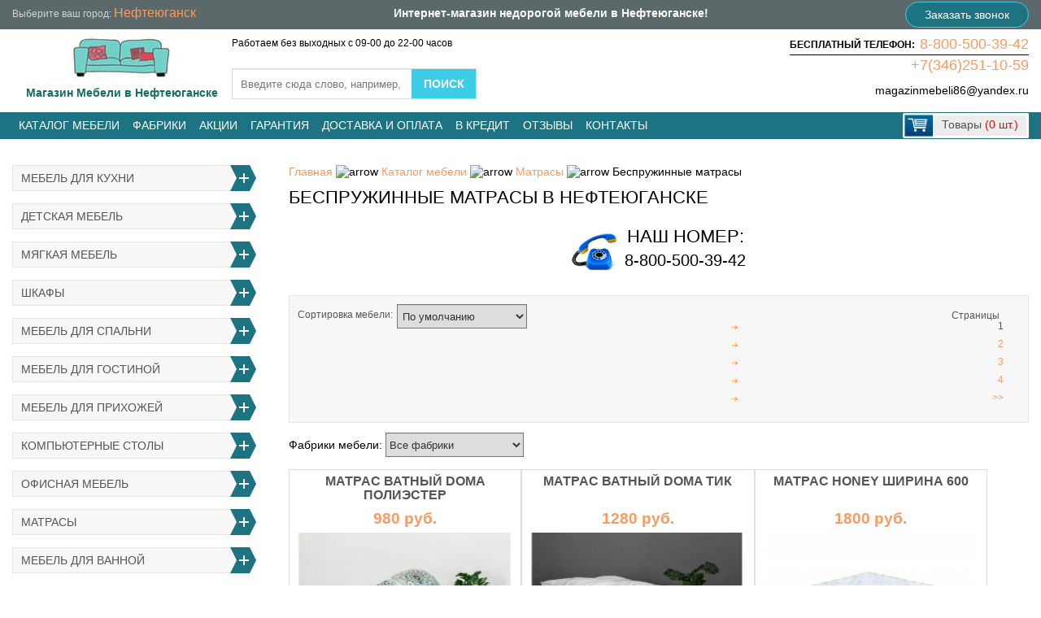

--- FILE ---
content_type: text/html; charset=utf-8
request_url: https://nefteyugansk.xn--86-6kcafkpbpkd9aefo.xn--p1ai/katalog/matrasy/besprujinnye-matrasy/
body_size: 14278
content:
<!DOCTYPE HTML>
<html lang="ru" xmlns="http://www.w3.org/1999/xhtml">
<head>
  <meta charset="utf-8">
  <title>Беспружинные матрасы купить недорого в Нефтеюганске с доставкой</title>
  <meta name='description' content='Беспружинные матрасы купить в интернет-магазине Мебель 86, с доставкой к подъезду в Нефтеюганске, ХМАО, ЯНАО. Большой каталог мебели с ценами, фото, описанием. Оплата при получении.'>
  <meta name='keywords' content=''>
  <meta name=viewport content="width=device-width, initial-scale=1">
  <meta name="googlebot" content="noindex, nofollow" />  <meta name="yandex-verification" content="b7edeb9c6af03663" />
  <meta name="google-site-verification" content="uBXODgPOKxur0qrBapykCtHvto0PxnD2s7JvtFI4d6U" />
  <link rel="shortcut icon" href="/favicon.ico" type="image/x-icon">
  <link rel="alternate" hreflang="ru" href="https://nefteyugansk.xn--86-6kcafkpbpkd9aefo.xn--p1ai/katalog/matrasy/besprujinnye-matrasy/" />    <style >html,body,div,span,applet,object,iframe,h1,h2,h3,h4,h5,h6,p,blockquote,pre,a,abbr,acronym,address,big,cite,code,del,dfn,em,font,img,ins,kbd,q,s,samp,small,strike,strong,sub,tt,var,b,u,i,center,dl,dt,dd,ol,ul,li,fieldset,form,label,legend,table,caption,tbody,tfoot,thead,tr,th,td{margin:0;padding:0;border:0;outline:0;font-size:100%;vertical-align:baseline;background:transparent;}blockquote,q{quotes:none;}:focus{outline:0;}ins{text-decoration:none;}del{text-decoration:line-through;}table{border-collapse:collapse;border-spacing:0;}header,nav,section,article,aside,footer{display:block;}a{color:blue;outline:none;text-decoration:underline;}a:hover{text-decoration:none;}p{margin:0 0 10px }img{border:none;}body{opacity:0;}</style>
  <link rel="stylesheet" href="/templates/css/site_styles.css?g=18" > 
 <!--[if IE]><script src="http://html5shiv.googlecode.com/svn/trunk/html5.js"></script><![endif]-->
  <script>var browser = browser(); if (browser=='IE') document.write('<link rel="stylesheet" href="/templates/css/ie.css" type="text/css">');</script>
</head>
<body>
<header class="header">
  <div class="head-1">
    <div class="head-1-inner">
      <div class="h1i-city">Выберите ваш город: <a href="#" class="in_city">Нефтеюганск</a> </div>
      <div class="info-2">Интернет-магазин недорогой мебели в Нефтеюганске!</div>
	  <a href="#modal-callback-content" class="open-modal calltop">Заказать звонок</a>
    </div>
    <div class="clr"></div>
  </div>
  <div class="head-inner">
    <div class="head-2">
      <div class="logo"><a href="/" class="logo-link current"><img alt="Магазинмебели86.рф - интернет магазин мебели, купить недорогую мебель для дома" src="/templates/images/logo22.jpg"><span style="color:#136f62;font-weight:bold;">Магазин Мебели в Нефтеюганске</span></a></div>
      <div class="head-callback">
         <div class="head-callback-phones"><span class="phoneh">БЕСПЛАТНЫЙ ТЕЛЕФОН:</span><span class="call_phone"><a href="tel:88005003942">8-800-500-39-42</a></span><div class="phonebord"></div><span><a href="tel:+73462511059">+7(346)251-10-59</a></span><span class="hbmail"><a href="mailto:magazinmebeli86@yandex.ru" class="mail headmail">magazinmebeli86@yandex.ru</a></span></div>
      </div>
<div id="city-list">
	<div class="zcitydark"></div>
	<div id="cities" class="popup">
    <span class="close"></span>

    <div class="title">
        Выберите ваш город
    </div>
    <div class="form">
        <div class="h-l" style="float:left;">
			<div class="hct">ХМАО</div>
            <ul class="hech-city"><li><a href="https://xn--86-6kcafkpbpkd9aefo.xn--p1ai/">Сургут</a></li><li><a href="https://kogalym.xn--86-6kcafkpbpkd9aefo.xn--p1ai/">Когалым</a></li><li><a href="https://nefteyugansk.xn--86-6kcafkpbpkd9aefo.xn--p1ai/">Нефтеюганск</a></li><li><a href="https://nizh.xn--86-6kcafkpbpkd9aefo.xn--p1ai/">Нижневартовск</a></li><li><a href="https://nyagan.xn--86-6kcafkpbpkd9aefo.xn--p1ai/">Нягань</a></li><li><a href="https://hm.xn--86-6kcafkpbpkd9aefo.xn--p1ai/">Ханты-Мансийск</a></li><li><a href="https://beloyarsky.xn--86-6kcafkpbpkd9aefo.xn--p1ai/">Белоярский</a></li><li><a href="https://langepas.xn--86-6kcafkpbpkd9aefo.xn--p1ai/">Лангепас</a></li><li><a href="https://lyantor.xn--86-6kcafkpbpkd9aefo.xn--p1ai/">Лянтор</a></li><li><a href="https://megion.xn--86-6kcafkpbpkd9aefo.xn--p1ai/">Мегион</a></li><li><a href="https://pokachi.xn--86-6kcafkpbpkd9aefo.xn--p1ai/">Покачи</a></li><li><a href="https://pityah.xn--86-6kcafkpbpkd9aefo.xn--p1ai/">Пыть-Ях</a></li><li><a href="https://radujny.xn--86-6kcafkpbpkd9aefo.xn--p1ai/">Радужный</a></li><li><a href="https://sovetsky.xn--86-6kcafkpbpkd9aefo.xn--p1ai/">Советский</a></li><li><a href="https://uray.xn--86-6kcafkpbpkd9aefo.xn--p1ai/">Урай</a></li><li><a href="https://yugorsk.xn--86-6kcafkpbpkd9aefo.xn--p1ai/">Югорск</a></li></ul>
        </div>
        <div class="h-r" style="float:left;">
			<div class="hct">ЯНАО</div>
            <ul class="hech-city"><li><a href="https://nadym.xn--86-6kcafkpbpkd9aefo.xn--p1ai/">Надым</a></li><li><a href="https://urengoj.xn--86-6kcafkpbpkd9aefo.xn--p1ai/">Новый Уренгой</a></li><li><a href="https://noya.xn--86-6kcafkpbpkd9aefo.xn--p1ai/">Ноябрьск</a></li><li><a href="https://gubkinsky.xn--86-6kcafkpbpkd9aefo.xn--p1ai/">Губкинский</a></li><li><a href="https://labytnangi.xn--86-6kcafkpbpkd9aefo.xn--p1ai/">Лабытнанги</a></li><li><a href="https://muravlenko.xn--86-6kcafkpbpkd9aefo.xn--p1ai/">Муравленко</a></li><li><a href="https://salehard.xn--86-6kcafkpbpkd9aefo.xn--p1ai/">Салехард</a></li><li><a href="https://tarko-sale.xn--86-6kcafkpbpkd9aefo.xn--p1ai/">Тарко-Сале</a></li><li><a href="https://tazovsky.xn--86-6kcafkpbpkd9aefo.xn--p1ai/">Тазовский</a></li><li><a href="https://yar-sale.xn--86-6kcafkpbpkd9aefo.xn--p1ai/">Яр-Сале</a></li></ul>
        </div>
        <div class="clear" style="clear:both;"></div>
    </div>
</div>
</div>
	<div class="topwork">Работаем без выходных с 09-00 до 22-00 часов</div>
    <div class="head-search"><div class="search-form">
      <form name="search" method="get" action="/search/">
        <input type="text" name="q" value="" id="q" placeholder="Введите сюда слово, например, Кухня" class="search-adm" autocomplete="off">
        <input type="submit" class="but-search" value="Поиск" onclick="yaCounter38261075.reachGoal('search'); return true;">
      </form>
	  <div id="search_advice_wrapper"></div>
    </div></div>
    </div>
    <div class="clr"></div>
  </div>
  <div class="head-4-box">
    <div class="head-4" id="head-4">
		<div class="navbar-toggle"><span class="icon-bar"></span><span class="icon-bar"></span><span class="icon-bar"></span></div>
      <div class="head-4-inner">
        <div class="head-menu-1">
          <ul class="top-menu"><li ><a href="/katalog/">Каталог мебели</a><div class="top-menu-fall"><div class="tm-fall-inner"><div class="tm-fall-inner2"><div class="tmf-col"><a class="tm-title" href="/katalog/mebeli-dlya-kuhni/">Мебель для кухни</a><div class="top-menu-childs"><a class="point" href="/katalog/mebeli-dlya-kuhni/standartnye-kuhonnye-garnitury/">Кухонные гарнитуры</a><a class="point" href="/katalog/mebeli-dlya-kuhni/modulinye-kuhonnye-garnitury/">Модульные кухонные гарнитуры</a><a class="point" href="/katalog/mebeli-dlya-kuhni/uglovye-kuhonnye-garnitury/">Угловые кухонные гарнитуры</a><a class="point" href="/katalog/mebeli-dlya-kuhni/kuhonnye-ugolki-obedennye-gruppy/">Кухонные уголки, обеденные группы</a><a class="point" href="/katalog/mebeli-dlya-kuhni/taburety-i-stuliya/">Табуреты и стулья</a><a class="point" href="/katalog/mebeli-dlya-kuhni/obedennye-stoly/">Обеденные столы</a><a class="point" href="/katalog/mebeli-dlya-kuhni/moyki-iz-iskusstvennogo-kamnya/">Мойки из искусственного камня</a><a class="point" href="/katalog/mebeli-dlya-kuhni/moyki-i-posudosushiteli/">Мойки и посудосушители</a><a class="point" href="/katalog/mebeli-dlya-kuhni/smesiteli-dlya-kuhni/">Смесители для кухни</a><a class="point" href="/katalog/mebeli-dlya-kuhni/kuhonnye-fartuki/">Кухонные фартуки</a></div><!-- /top-menu-childs --><a class="tm-title" href="/katalog/mebeli-dlya-detskoy/">Детская мебель</a><div class="top-menu-childs"><a class="point" href="/katalog/mebeli-dlya-detskoy/krovati--ldsp-mdf-/">Детские кровати</a><a class="point" href="/katalog/mebeli-dlya-detskoy/dvuhyyarusnye-krovati-krovati-cherdaki/">Двухъярусные кровати и кровати чердаки</a><a class="point" href="/katalog/mebeli-dlya-detskoy/krovatki-dlya-novorojdennyh/">Кроватки для новорожденных</a><a class="point" href="/katalog/mebeli-dlya-detskoy/detskie-komnaty/">Детские комнаты</a><a class="point" href="/katalog/mebeli-dlya-detskoy/detskie-modulinye/">Детские модульные</a><a class="point" href="/katalog/mebeli-dlya-detskoy/krovati---mashiny-zveryata--s-fotopechatiyu-/">Кровати-машины, зверята с фотопечатью</a><a class="point" href="/katalog/mebeli-dlya-detskoy/detskie-komody/">Детские комоды</a><a class="point" href="/katalog/mebeli-dlya-detskoy/kresla-meshki-kresla-igrushki/">Кресла-мешки, кресла игрушки</a></div><!-- /top-menu-childs --></div><div class="tmf-col"><a class="tm-title" href="/katalog/myagkaya-mebeli/">Мягкая мебель</a><div class="top-menu-childs"><a class="point" href="/katalog/myagkaya-mebeli/pryamye-divany/">Прямые диваны</a><a class="point" href="/katalog/myagkaya-mebeli/uglovye-divany/">Угловые диваны</a><a class="point" href="/katalog/myagkaya-mebeli/kreslo/">Кресла</a><a class="point" href="/katalog/myagkaya-mebeli/detskie-divany/">Детские диваны</a></div><!-- /top-menu-childs --><a class="tm-title" href="/katalog/shkafy-shkafy-kupe/">Шкафы</a><div class="top-menu-childs"><a class="point" href="/katalog/shkafy-shkafy-kupe/shkafy-kupe/">Шкафы-купе</a><a class="point" href="/katalog/shkafy-shkafy-kupe/shkafy-uglovye/">Шкафы угловые</a><a class="point" href="/katalog/shkafy-shkafy-kupe/shkafy-raspashnye/">Шкафы распашные</a></div><!-- /top-menu-childs --><a class="tm-title" href="/katalog/mebeli-dlya-spalini/">Мебель для спальни</a><div class="top-menu-childs"><a class="point" href="/katalog/mebeli-dlya-spalini/spalinye-garnitury/">Спальные гарнитуры</a><a class="point" href="/katalog/mebeli-dlya-spalini/spalini-modulinye/">Спальни модульные</a><a class="point" href="/katalog/mebeli-dlya-spalini/krovati/">Кровати</a><a class="point" href="/katalog/mebeli-dlya-spalini/myagkie-krovati/">Мягкие кровати</a><a class="point" href="/katalog/mebeli-dlya-spalini/tumby-prikrovatnye/">Тумбы прикроватные</a><a class="point" href="/katalog/mebeli-dlya-spalini/ortopedicheskie-osnovaniya/">Ортопедические основания</a><a class="point" href="/katalog/mebeli-dlya-spalini/raskladushki/">Раскладушки</a></div><!-- /top-menu-childs --></div><div class="tmf-col"><a class="tm-title" href="/katalog/mebeli-dlya-gostinoy/">Мебель для гостиной</a><div class="top-menu-childs"><a class="point" href="/katalog/mebeli-dlya-gostinoy/stenki-mini-stenki/">Стенки, Мини стенки</a><a class="point" href="/katalog/mebeli-dlya-gostinoy/modulinye-gostinye/">Модульные гостиные</a><a class="point" href="/katalog/mebeli-dlya-gostinoy/tumby-tv/">Тумбы под ТВ</a></div><!-- /top-menu-childs --><a class="tm-title" href="/katalog/mebeli-dlya-prihojey/">Мебель для прихожей</a><div class="top-menu-childs"><a class="point" href="/katalog/mebeli-dlya-prihojey/standartnye-prihojie/">Стандартные прихожие</a><a class="point" href="/katalog/mebeli-dlya-prihojey/modulinye-prihojie/">Модульные прихожие</a><a class="point" href="/katalog/mebeli-dlya-prihojey/veshalki-v-prihojuyu/">Вешалки в прихожую</a><a class="point" href="/katalog/mebeli-dlya-prihojey/tumby-dlya-prihojey-obuvnitsy/">Тумбы для прихожей, обувницы</a></div><!-- /top-menu-childs --><a class="tm-title" href="/katalog/kompiyuternye-stoly/">Компьютерные столы</a><div class="top-menu-childs"><a class="point" href="/katalog/kompiyuternye-stoly/pryamye-kompiyuternye-stoly/">Прямые компьютерные столы</a><a class="point" href="/katalog/kompiyuternye-stoly/uglovye-kompiyuternye-stoly/">Угловые компьютерные столы</a></div><!-- /top-menu-childs --><a class="tm-title" href="/katalog/mebeli-dlya-ofisa/">Офисная мебель</a><div class="top-menu-childs"><a class="point" href="/katalog/mebeli-dlya-ofisa/pisimennye-stoly/">Письменные столы</a><a class="point" href="/katalog/mebeli-dlya-ofisa/ofisnye-kresla-i-stuliya/">Офисные кресла и стулья</a><a class="point" href="/katalog/mebeli-dlya-ofisa/biblioteki-penaly/">Шкафы-пеналы, библиотеки</a><a class="point" href="/katalog/mebeli-dlya-ofisa/polki-i-stellaji/">Полки и стеллажи</a></div><!-- /top-menu-childs --></div><div class="tmf-col"><a class="tm-title" href="/katalog/matrasy/">Матрасы</a><div class="top-menu-childs"><a class="point" href="/katalog/matrasy/prujinnye-matrasy--bonneli-/">Пружинные матрасы (боннель)</a><a class="point" href="/katalog/matrasy/besprujinnye-matrasy/">Беспружинные матрасы</a><a class="point" href="/katalog/matrasy/matrasy-s-nezavisimym-prujinnym-blokom/">Матрасы с независимым пружинным блоком</a><a class="point" href="/katalog/matrasy/detskie-matrasy/">Детские матрасы</a></div><!-- /top-menu-childs --><a class="tm-title" href="/katalog/mebeli-dlya-vannoy/">Мебель для ванной</a><div class="top-menu-childs"><a class="point" href="/katalog/mebeli-dlya-vannoy/shkafy-navesnye/">Шкафы навесные для ванной</a><a class="point" href="/katalog/mebeli-dlya-vannoy/shkaf-zerkalo/">Шкаф-зеркало для ванны</a><a class="point" href="/katalog/mebeli-dlya-vannoy/ekrany-dlya-vanny/">Экраны для ванны</a><a class="point" href="/katalog/mebeli-dlya-vannoy/tumby-pod-umyvaliniki/">Тумбы под умывальники</a><a class="point" href="/katalog/mebeli-dlya-vannoy/tumba-podvesnaya-pod-umyvalinik/">Тумбы подвесные под умывальник</a><a class="point" href="/katalog/mebeli-dlya-vannoy/zerkalo-dlya-vannoy/">Зеркало для ванной</a><a class="point" href="/katalog/mebeli-dlya-vannoy/komody-penaly/">Комоды, Пеналы</a></div><!-- /top-menu-childs --><a class="tm-title" href="/katalog/mebeli-transformer/">Мебель-трансформер</a><div class="top-menu-childs"><a class="point" href="/katalog/mebeli-transformer/stoly-transformery/">Столы-трансформеры</a><a class="point" href="/katalog/mebeli-transformer/divany-transformery/">Диваны-трансформеры</a><a class="point" href="/katalog/mebeli-transformer/krovati-transformery/">Кровати-трансформеры</a><a class="point" href="/katalog/mebeli-transformer/detskie-krovati-transformery/">Детские кровати-трансформеры</a></div><!-- /top-menu-childs --></div><div class="tmf-col"><a class="tm-title">Разная мебель</a><a class="point" href="/katalog/komody/">Комоды</a><a class="point" href="/katalog/jurnalinye-stoly/">Журнальные столы</a><a class="point" href="/katalog/tualetnye-stoliki/">Туалетные столики</a><a class="point" href="/katalog/banketki-i-divanchiki/">Банкетки и диванчики</a><a class="point" href="/katalog/sadovaya-mebeli/">Садовая мебель</a><a class="point" href="/katalog/zerkal/">Зеркала</a><a class="point" href="/katalog/fabriki-mebeli/">Фабрики мебели</a></div></div></div></div><!-- /top-menu-fall --></li><!-- /0 lvl --><li><a href="/katalog/fabriki-mebeli/">Фабрики</a></li><li ><a href="/aktsii/">Акции</a></li><!-- /0 lvl --></li><!-- /0 lvl --><li ><a href="/garantiya/">Гарантия</a></li><!-- /0 lvl --><li ><a href="/dostavka-i-oplata/">Доставка и оплата</a></li><!-- /0 lvl --><li ><a href="/v-kredit/">В кредит</a></li><!-- /0 lvl --><li ><a href="/otzyvy/">Отзывы</a></li><!-- /0 lvl --><li ><a href="/kontakty/">Контакты</a></li><!-- /0 lvl --></ul><!-- /top-menu -->        </div>
        <div class="head-info">
          <div class="head-cart"><div id="cart-mini" class="cart-mini">
      <a href="/oformlenie-zakaza/" onclick="yaCounter38261075.reachGoal('basket'); return true;">
        <div class="cm-icon"></div>
        <div class="cm-info">Товары <span>(0 шт.)</span></div>
      </a></div></div>
        </div>
      </div>
    </div>
  </div></header><!-- .header-->
<div class="wrapper">
<section class="middle">
  <div class="container">
    <div class="content">
      <div class="bread"><ul><li><a href="/">Главная</a></li><li>&nbsp;<img src="/../../modules/breadcrumbs/css/arrow.png" alt="arrow">&nbsp;</li><li><a href="/katalog/">Каталог мебели</a></li><li>&nbsp;<img src="/../../modules/breadcrumbs/css/arrow.png" alt="arrow">&nbsp;</li><li><a href="/katalog/matrasy/">Матрасы</a></li><li>&nbsp;<img src="/../../modules/breadcrumbs/css/arrow.png" alt="arrow">&nbsp;</li><li>Беспружинные матрасы</li></ul><div class="bread-clr"></div></div><h1>Беспружинные матрасы в Нефтеюганске</h1><noindex><table class="nobord table-center"><tbody><tr class="odd">
      <td style="padding-top:15px;"><img src="/uploads/files/banner1.png" alt="Телефон" width="55" height="55" /></td>
      <td style="text-align: center;padding-top:0px;"><span style="font-size: 22px;font-weight:normal;text-transform: uppercase;">Наш номер:</span><br /><span style="font-size: 20px;" class="call_phone"><a href="tel:88005003942" style="color:#000;">8-800-500-39-42</a></span></td>
      </tr></tbody></table></noindex>        <div class="mats-sort">
          <div class="ms-fld">
            <div class="ms-fld-text">Сортировка мебели:</div>
            <select class="sort-select" id="sort-select">
              <option  selected value="sort=weight&asc">По умолчанию</option>
              <option  value="sort=popular&desc">Популярные</option>
              <option  value="sort=price&desc">Сначала дорогие</option>
              <option  value="sort=price&asc">Сначала дешевые</option>
            </select>
          </div>
          <div class="ms-num">
            Выводить
            <select class="num-select" id="num-select">
              <option  selected value="9">9</option>
              <option  value="15">15</option>
              <option  value="30">30</option>
            </select>
            на страницу
          </div>
          <div class="ms-nav"><div class="ms-nav-text">Страницы</div> <ul class="nav-blue"><li class="text">1</li> <li><a href="/katalog/matrasy/besprujinnye-matrasy/?sort=price&asc&page=2">2</a></li> <li><a href="/katalog/matrasy/besprujinnye-matrasy/?sort=price&asc&page=3">3</a></li> <li><a href="/katalog/matrasy/besprujinnye-matrasy/?sort=price&asc&page=4">4</a></li> <li><a href="/katalog/matrasy/besprujinnye-matrasy/?sort=price&asc&page=9">>></a></li></ul></div>
          <div class="clr"></div>
        </div>
        <div class="matsfabro">Фабрики мебели: <select id="company-sel" style="padding:0;"><option value="">Все фабрики</option><option value="sarma">Сарма</option><option value="fabrika-sna">Фабрика сна</option><option value="azbuka-uyuta">Азбука уюта</option><option value="doktor-sleep">Doktor Sleep</option><option value="berhouse">Berhouse</option><option value="askona">Аскона</option><option value="33-komoda">33 комода</option><option value="pervyy-gipermarket-mebeli">Первый гипермаркет мебели</option></select></div><div class="clr"></div>    <div class="mats-hor">
    <div class="mh">
    <div class="mh-title"><a href="/katalog/matrasy/besprujinnye-matrasy/matras-vatny-doma-poliester/">Матрас ватный DOMA полиэстер</a></div>
    <div class="mh-price"><span style="font-weight: 700;">980 руб.</span></div>
    <div class="mh-img"><a href="/katalog/matrasy/besprujinnye-matrasy/matras-vatny-doma-poliester/"><img src="/images/cache/prdimg34934-275x189.jpg" alt="Матрас ватный DOMA полиэстер"></a></div>
    <!--noindex-->
	<div class="mh-descr">
      <!--<span>Оплата при получении!</span><br>-->Доставка из <span>Екатеринбурга</span> до подъезда, два раза в неделю
    </div>
	<!--/noindex-->
    <div class="mh-info">
      <div class="mh-article">Артикул: MM34934A</div>
      <div class="mh-have"><span class="green">В наличии</span></div>
    </div>
    <div class="mh-but">
      <a href="/katalog/matrasy/besprujinnye-matrasy/matras-vatny-doma-poliester/">
        <div class="mh-but-icon"></div>
        <div class="mh-but-link">Подробнее</div>
      </a>
    </div>
      </div>
  <div class="mh">
    <div class="mh-title"><a href="/katalog/matrasy/besprujinnye-matrasy/matras-vatny-doma-tik/">Матрас ватный DOMA ТИК</a></div>
    <div class="mh-price"><span style="font-weight: 700;">1280 руб.</span></div>
    <div class="mh-img"><a href="/katalog/matrasy/besprujinnye-matrasy/matras-vatny-doma-tik/"><img src="/images/cache/prdimg34933-275x189.jpg" alt="Матрас ватный DOMA ТИК"></a></div>
    <!--noindex-->
	<div class="mh-descr">
      <!--<span>Оплата при получении!</span><br>-->Доставка из <span>Екатеринбурга</span> до подъезда, два раза в неделю
    </div>
	<!--/noindex-->
    <div class="mh-info">
      <div class="mh-article">Артикул: MM34933A</div>
      <div class="mh-have"><span class="green">В наличии</span></div>
    </div>
    <div class="mh-but">
      <a href="/katalog/matrasy/besprujinnye-matrasy/matras-vatny-doma-tik/">
        <div class="mh-but-icon"></div>
        <div class="mh-but-link">Подробнее</div>
      </a>
    </div>
      </div>
  <div class="mh mh-clr-r">
    <div class="mh-title"><a href="/katalog/matrasy/besprujinnye-matrasy/matras-honey-hirina-600/">Матрас Honey ширина 600</a></div>
    <div class="mh-price"><span style="font-weight: 700;">1800 руб.</span></div>
    <div class="mh-img"><a href="/katalog/matrasy/besprujinnye-matrasy/matras-honey-hirina-600/"><img src="/images/cache/prdimg41679-275x189.jpg" alt="Матрас Honey ширина 600"></a></div>
    <!--noindex-->
	<div class="mh-descr">
      <!--<span>Оплата при получении!</span><br>-->Доставка из <span>Екатеринбурга</span> до подъезда, два раза в неделю
    </div>
	<!--/noindex-->
    <div class="mh-info">
      <div class="mh-article">Артикул: MM41679A</div>
      <div class="mh-have"><span class="green">В наличии</span></div>
    </div>
    <div class="mh-but">
      <a href="/katalog/matrasy/besprujinnye-matrasy/matras-honey-hirina-600/">
        <div class="mh-but-icon"></div>
        <div class="mh-but-link">Подробнее</div>
      </a>
    </div>
      </div>
  <div class="mh">
    <div class="mh-title"><a href="/katalog/matrasy/besprujinnye-matrasy/matras-topper-doma-holkon-8-sm/">Матрас-топпер DOMA холкон 8 см</a></div>
    <div class="mh-price"><span style="font-weight: 700;">2410 руб.</span></div>
    <div class="mh-img"><a href="/katalog/matrasy/besprujinnye-matrasy/matras-topper-doma-holkon-8-sm/"><img src="/images/cache/prdimg34936-275x189.jpg" alt="Матрас-топпер DOMA холкон 8 см"></a></div>
    <!--noindex-->
	<div class="mh-descr">
      <!--<span>Оплата при получении!</span><br>-->Доставка из <span>Екатеринбурга</span> до подъезда, два раза в неделю
    </div>
	<!--/noindex-->
    <div class="mh-info">
      <div class="mh-article">Артикул: MM34936A</div>
      <div class="mh-have"><span class="green">В наличии</span></div>
    </div>
    <div class="mh-but">
      <a href="/katalog/matrasy/besprujinnye-matrasy/matras-topper-doma-holkon-8-sm/">
        <div class="mh-but-icon"></div>
        <div class="mh-but-link">Подробнее</div>
      </a>
    </div>
      </div>
  <div class="mh">
    <div class="mh-title"><a href="/katalog/matrasy/besprujinnye-matrasy/matras-honey-razmer-7001400/">Матрас Honey размер 700*1400</a></div>
    <div class="mh-price"><span style="font-weight: 700;">2430 руб.</span></div>
    <div class="mh-img"><a href="/katalog/matrasy/besprujinnye-matrasy/matras-honey-razmer-7001400/"><img src="/images/cache/prdimg41680-275x189.jpg" alt="Матрас Honey размер 700*1400"></a></div>
    <!--noindex-->
	<div class="mh-descr">
      <!--<span>Оплата при получении!</span><br>-->Доставка из <span>Екатеринбурга</span> до подъезда, два раза в неделю
    </div>
	<!--/noindex-->
    <div class="mh-info">
      <div class="mh-article">Артикул: MM41680A</div>
      <div class="mh-have"><span class="green">В наличии</span></div>
    </div>
    <div class="mh-but">
      <a href="/katalog/matrasy/besprujinnye-matrasy/matras-honey-razmer-7001400/">
        <div class="mh-but-icon"></div>
        <div class="mh-but-link">Подробнее</div>
      </a>
    </div>
      </div>
  <div class="mh mh-clr-r">
    <div class="mh-title"><a href="/katalog/matrasy/besprujinnye-matrasy/matras-honey-hirina-800/">Матрас Honey ширина 800</a></div>
    <div class="mh-price"><span style="font-weight: 700;">2580 руб.</span></div>
    <div class="mh-img"><a href="/katalog/matrasy/besprujinnye-matrasy/matras-honey-hirina-800/"><img src="/images/cache/prdimg41681-275x189.jpg" alt="Матрас Honey ширина 800"></a></div>
    <!--noindex-->
	<div class="mh-descr">
      <!--<span>Оплата при получении!</span><br>-->Доставка из <span>Екатеринбурга</span> до подъезда, два раза в неделю
    </div>
	<!--/noindex-->
    <div class="mh-info">
      <div class="mh-article">Артикул: MM41681A</div>
      <div class="mh-have"><span class="green">В наличии</span></div>
    </div>
    <div class="mh-but">
      <a href="/katalog/matrasy/besprujinnye-matrasy/matras-honey-hirina-800/">
        <div class="mh-but-icon"></div>
        <div class="mh-but-link">Подробнее</div>
      </a>
    </div>
      </div>
  <div class="mh">
    <div class="mh-title"><a href="/katalog/matrasy/besprujinnye-matrasy/matras-honey-hirina-600/">Матрас Honey ширина 600</a></div>
    <div class="mh-price"><span style="font-weight: 700;">2590 руб.</span></div>
    <div class="mh-img"><a href="/katalog/matrasy/besprujinnye-matrasy/matras-honey-hirina-600/"><img src="/images/cache/prdimg41673-275x189.jpg" alt="Матрас Honey ширина 600"></a></div>
    <!--noindex-->
	<div class="mh-descr">
      <!--<span>Оплата при получении!</span><br>-->Доставка из <span>Екатеринбурга</span> до подъезда, два раза в неделю
    </div>
	<!--/noindex-->
    <div class="mh-info">
      <div class="mh-article">Артикул: MM41673A</div>
      <div class="mh-have"><span class="green">В наличии</span></div>
    </div>
    <div class="mh-but">
      <a href="/katalog/matrasy/besprujinnye-matrasy/matras-honey-hirina-600/">
        <div class="mh-but-icon"></div>
        <div class="mh-but-link">Подробнее</div>
      </a>
    </div>
      </div>
  <div class="mh">
    <div class="mh-title"><a href="/katalog/matrasy/besprujinnye-matrasy/matras-topper-doma-holkon-5-sm/">Матрас-топпер DOMA холкон 5 см</a></div>
    <div class="mh-price"><span style="font-weight: 700;">2720 руб.</span></div>
    <div class="mh-img"><a href="/katalog/matrasy/besprujinnye-matrasy/matras-topper-doma-holkon-5-sm/"><img src="/images/cache/prdimg34935-275x189.jpg" alt="Матрас-топпер DOMA холкон 5 см"></a></div>
    <!--noindex-->
	<div class="mh-descr">
      <!--<span>Оплата при получении!</span><br>-->Доставка из <span>Екатеринбурга</span> до подъезда, два раза в неделю
    </div>
	<!--/noindex-->
    <div class="mh-info">
      <div class="mh-article">Артикул: MM34935A</div>
      <div class="mh-have"><span class="green">В наличии</span></div>
    </div>
    <div class="mh-but">
      <a href="/katalog/matrasy/besprujinnye-matrasy/matras-topper-doma-holkon-5-sm/">
        <div class="mh-but-icon"></div>
        <div class="mh-but-link">Подробнее</div>
      </a>
    </div>
      </div>
  <div class="mh mh-clr-r">
    <div class="mh-title"><a href="/katalog/matrasy/besprujinnye-matrasy/matras-funny-hirina-600/">Матрас Funny ширина 600</a></div>
    <div class="mh-price"><span style="font-weight: 700;">2920 руб.</span></div>
    <div class="mh-img"><a href="/katalog/matrasy/besprujinnye-matrasy/matras-funny-hirina-600/"><img src="/images/cache/prdimg41676-275x189.jpg" alt="Матрас Funny ширина 600"></a></div>
    <!--noindex-->
	<div class="mh-descr">
      <!--<span>Оплата при получении!</span><br>-->Доставка из <span>Екатеринбурга</span> до подъезда, два раза в неделю
    </div>
	<!--/noindex-->
    <div class="mh-info">
      <div class="mh-article">Артикул: MM41676A</div>
      <div class="mh-have"><span class="green">В наличии</span></div>
    </div>
    <div class="mh-but">
      <a href="/katalog/matrasy/besprujinnye-matrasy/matras-funny-hirina-600/">
        <div class="mh-but-icon"></div>
        <div class="mh-but-link">Подробнее</div>
      </a>
    </div>
      </div>
  <div class="mh">
    <div class="mh-title"><a href="/katalog/matrasy/besprujinnye-matrasy/matras-honey-razmer-7001400-mm/">Матрас Honey размер 700*1400 мм</a></div>
    <div class="mh-price"><span style="font-weight: 700;">3410 руб.</span></div>
    <div class="mh-img"><a href="/katalog/matrasy/besprujinnye-matrasy/matras-honey-razmer-7001400-mm/"><img src="/images/cache/prdimg41674-275x189.jpg" alt="Матрас Honey размер 700*1400 мм"></a></div>
    <!--noindex-->
	<div class="mh-descr">
      <!--<span>Оплата при получении!</span><br>-->Доставка из <span>Екатеринбурга</span> до подъезда, два раза в неделю
    </div>
	<!--/noindex-->
    <div class="mh-info">
      <div class="mh-article">Артикул: MM41674A</div>
      <div class="mh-have"><span class="green">В наличии</span></div>
    </div>
    <div class="mh-but">
      <a href="/katalog/matrasy/besprujinnye-matrasy/matras-honey-razmer-7001400-mm/">
        <div class="mh-but-icon"></div>
        <div class="mh-but-link">Подробнее</div>
      </a>
    </div>
      </div>
  <div class="mh">
    <div class="mh-title"><a href="/katalog/matrasy/besprujinnye-matrasy/matras-solid-zasonya-60h120/">Матрас Солид ZaСоня 60х120</a></div>
    <div class="mh-price"><span style="font-weight: 700;">3440 руб.</span></div>
    <div class="mh-img"><a href="/katalog/matrasy/besprujinnye-matrasy/matras-solid-zasonya-60h120/"><img src="/images/cache/matras_solid_zasonya1650964776-275x189.jpg" alt="Матрас Солид ZaСоня 60х120"></a></div>
    <!--noindex-->
	<div class="mh-descr">
      <!--<span>Оплата при получении!</span><br>-->Доставка из <span>Екатеринбурга</span> до подъезда, два раза в неделю
    </div>
	<!--/noindex-->
    <div class="mh-info">
      <div class="mh-article">Артикул: MM20107A</div>
      <div class="mh-have"><span class="green">В наличии</span></div>
    </div>
    <div class="mh-but">
      <a href="/katalog/matrasy/besprujinnye-matrasy/matras-solid-zasonya-60h120/">
        <div class="mh-but-icon"></div>
        <div class="mh-but-link">Подробнее</div>
      </a>
    </div>
      </div>
  <div class="mh mh-clr-r">
    <div class="mh-title"><a href="/katalog/matrasy/besprujinnye-matrasy/matras-honey-hirina-800/">Матрас Honey ширина 800</a></div>
    <div class="mh-price"><span style="font-weight: 700;">3730 руб.</span></div>
    <div class="mh-img"><a href="/katalog/matrasy/besprujinnye-matrasy/matras-honey-hirina-800/"><img src="/images/cache/prdimg41675-275x189.jpg" alt="Матрас Honey ширина 800"></a></div>
    <!--noindex-->
	<div class="mh-descr">
      <!--<span>Оплата при получении!</span><br>-->Доставка из <span>Екатеринбурга</span> до подъезда, два раза в неделю
    </div>
	<!--/noindex-->
    <div class="mh-info">
      <div class="mh-article">Артикул: MM41675A</div>
      <div class="mh-have"><span class="green">В наличии</span></div>
    </div>
    <div class="mh-but">
      <a href="/katalog/matrasy/besprujinnye-matrasy/matras-honey-hirina-800/">
        <div class="mh-but-icon"></div>
        <div class="mh-but-link">Подробнее</div>
      </a>
    </div>
      </div>
  <div class="mh">
    <div class="mh-title"><a href="/katalog/matrasy/besprujinnye-matrasy/matras-vinni-puh-hirina-600/">Матрас Винни-Пух ширина 600</a></div>
    <div class="mh-price"><span style="font-weight: 700;">3750 руб.</span></div>
    <div class="mh-img"><a href="/katalog/matrasy/besprujinnye-matrasy/matras-vinni-puh-hirina-600/"><img src="/images/cache/prdimg41665-275x189.jpg" alt="Матрас Винни-Пух ширина 600"></a></div>
    <!--noindex-->
	<div class="mh-descr">
      <!--<span>Оплата при получении!</span><br>-->Доставка из <span>Екатеринбурга</span> до подъезда, два раза в неделю
    </div>
	<!--/noindex-->
    <div class="mh-info">
      <div class="mh-article">Артикул: MM41665A</div>
      <div class="mh-have"><span class="green">В наличии</span></div>
    </div>
    <div class="mh-but">
      <a href="/katalog/matrasy/besprujinnye-matrasy/matras-vinni-puh-hirina-600/">
        <div class="mh-but-icon"></div>
        <div class="mh-but-link">Подробнее</div>
      </a>
    </div>
      </div>
  <div class="mh">
    <div class="mh-title"><a href="/katalog/matrasy/besprujinnye-matrasy/matras-funny-razmer-7001400-mm/">Матрас Funny размер 700*1400 мм</a></div>
    <div class="mh-price"><span style="font-weight: 700;">3880 руб.</span></div>
    <div class="mh-img"><a href="/katalog/matrasy/besprujinnye-matrasy/matras-funny-razmer-7001400-mm/"><img src="/images/cache/prdimg41677-275x189.jpg" alt="Матрас Funny размер 700*1400 мм"></a></div>
    <!--noindex-->
	<div class="mh-descr">
      <!--<span>Оплата при получении!</span><br>-->Доставка из <span>Екатеринбурга</span> до подъезда, два раза в неделю
    </div>
	<!--/noindex-->
    <div class="mh-info">
      <div class="mh-article">Артикул: MM41677A</div>
      <div class="mh-have"><span class="green">В наличии</span></div>
    </div>
    <div class="mh-but">
      <a href="/katalog/matrasy/besprujinnye-matrasy/matras-funny-razmer-7001400-mm/">
        <div class="mh-but-icon"></div>
        <div class="mh-but-link">Подробнее</div>
      </a>
    </div>
      </div>
  <div class="mh mh-clr-r">
    <div class="mh-title"><a href="/katalog/matrasy/besprujinnye-matrasy/matras-solid-zasonya-80h200/">Матрас Солид ZaСоня 80х200</a></div>
    <div class="mh-price"><span style="font-weight: 700;">4120 руб.</span></div>
    <div class="mh-img"><a href="/katalog/matrasy/besprujinnye-matrasy/matras-solid-zasonya-80h200/"><img src="/images/cache/matras_solid_zasonya1650964503-275x189.jpg" alt="Матрас Солид ZaСоня 80х200"></a></div>
    <!--noindex-->
	<div class="mh-descr">
      <!--<span>Оплата при получении!</span><br>-->Доставка из <span>Екатеринбурга</span> до подъезда, два раза в неделю
    </div>
	<!--/noindex-->
    <div class="mh-info">
      <div class="mh-article">Артикул: MM20104A</div>
      <div class="mh-have"><span class="green">В наличии</span></div>
    </div>
    <div class="mh-but">
      <a href="/katalog/matrasy/besprujinnye-matrasy/matras-solid-zasonya-80h200/">
        <div class="mh-but-icon"></div>
        <div class="mh-but-link">Подробнее</div>
      </a>
    </div>
      </div>
  <div class="mh">
    <div class="mh-title"><a href="/katalog/matrasy/besprujinnye-matrasy/matras-solid-zasonya-80h195/">Матрас Солид ZaСоня 80х195</a></div>
    <div class="mh-price"><span style="font-weight: 700;">4120 руб.</span></div>
    <div class="mh-img"><a href="/katalog/matrasy/besprujinnye-matrasy/matras-solid-zasonya-80h195/"><img src="/images/cache/matras_solid_zasonya1650964594-275x189.jpg" alt="Матрас Солид ZaСоня 80х195"></a></div>
    <!--noindex-->
	<div class="mh-descr">
      <!--<span>Оплата при получении!</span><br>-->Доставка из <span>Екатеринбурга</span> до подъезда, два раза в неделю
    </div>
	<!--/noindex-->
    <div class="mh-info">
      <div class="mh-article">Артикул: MM20105A</div>
      <div class="mh-have"><span class="green">В наличии</span></div>
    </div>
    <div class="mh-but">
      <a href="/katalog/matrasy/besprujinnye-matrasy/matras-solid-zasonya-80h195/">
        <div class="mh-but-icon"></div>
        <div class="mh-but-link">Подробнее</div>
      </a>
    </div>
      </div>
  <div class="mh">
    <div class="mh-title"><a href="/katalog/matrasy/besprujinnye-matrasy/matras-solid-zasonya-80h190/">Матрас Солид ZaСоня 80х190</a></div>
    <div class="mh-price"><span style="font-weight: 700;">4120 руб.</span></div>
    <div class="mh-img"><a href="/katalog/matrasy/besprujinnye-matrasy/matras-solid-zasonya-80h190/"><img src="/images/cache/matras_solid_zasonya1650964668-275x189.jpg" alt="Матрас Солид ZaСоня 80х190"></a></div>
    <!--noindex-->
	<div class="mh-descr">
      <!--<span>Оплата при получении!</span><br>-->Доставка из <span>Екатеринбурга</span> до подъезда, два раза в неделю
    </div>
	<!--/noindex-->
    <div class="mh-info">
      <div class="mh-article">Артикул: MM20106A</div>
      <div class="mh-have"><span class="green">В наличии</span></div>
    </div>
    <div class="mh-but">
      <a href="/katalog/matrasy/besprujinnye-matrasy/matras-solid-zasonya-80h190/">
        <div class="mh-but-icon"></div>
        <div class="mh-but-link">Подробнее</div>
      </a>
    </div>
      </div>
  <div class="mh mh-clr-r">
    <div class="mh-title"><a href="/katalog/matrasy/besprujinnye-matrasy/matras-funny-hirina-800/">Матрас Funny ширина 800</a></div>
    <div class="mh-price"><span style="font-weight: 700;">4390 руб.</span></div>
    <div class="mh-img"><a href="/katalog/matrasy/besprujinnye-matrasy/matras-funny-hirina-800/"><img src="/images/cache/prdimg41678-275x189.jpg" alt="Матрас Funny ширина 800"></a></div>
    <!--noindex-->
	<div class="mh-descr">
      <!--<span>Оплата при получении!</span><br>-->Доставка из <span>Екатеринбурга</span> до подъезда, два раза в неделю
    </div>
	<!--/noindex-->
    <div class="mh-info">
      <div class="mh-article">Артикул: MM41678A</div>
      <div class="mh-have"><span class="green">В наличии</span></div>
    </div>
    <div class="mh-but">
      <a href="/katalog/matrasy/besprujinnye-matrasy/matras-funny-hirina-800/">
        <div class="mh-but-icon"></div>
        <div class="mh-but-link">Подробнее</div>
      </a>
    </div>
      </div>
  <div class="mh">
    <div class="mh-title"><a href="/katalog/matrasy/besprujinnye-matrasy/matras-malyh-hirinoj-600-mm/">Матрас Малыш шириной 600 мм</a></div>
    <div class="mh-price"><span style="font-weight: 700;">4400 руб.</span></div>
    <div class="mh-img"><a href="/katalog/matrasy/besprujinnye-matrasy/matras-malyh-hirinoj-600-mm/"><img src="/images/cache/prdimg37445-275x189.jpg" alt="Матрас Малыш шириной 600 мм"></a></div>
    <!--noindex-->
	<div class="mh-descr">
      <!--<span>Оплата при получении!</span><br>-->Доставка из <span>Екатеринбурга</span> до подъезда, два раза в неделю
    </div>
	<!--/noindex-->
    <div class="mh-info">
      <div class="mh-article">Артикул: MM37445A</div>
      <div class="mh-have"><span class="green">В наличии</span></div>
    </div>
    <div class="mh-but">
      <a href="/katalog/matrasy/besprujinnye-matrasy/matras-malyh-hirinoj-600-mm/">
        <div class="mh-but-icon"></div>
        <div class="mh-but-link">Подробнее</div>
      </a>
    </div>
      </div>
  <div class="mh">
    <div class="mh-title"><a href="/katalog/matrasy/besprujinnye-matrasy/matras-solid-zasonya-90h200/">Матрас Солид ZaСоня 90х200</a></div>
    <div class="mh-price"><span style="font-weight: 700;">4810 руб.</span></div>
    <div class="mh-img"><a href="/katalog/matrasy/besprujinnye-matrasy/matras-solid-zasonya-90h200/"><img src="/images/cache/matras_solid_zasonya1650964178-275x189.jpg" alt="Матрас Солид ZaСоня 90х200"></a></div>
    <!--noindex-->
	<div class="mh-descr">
      <!--<span>Оплата при получении!</span><br>-->Доставка из <span>Екатеринбурга</span> до подъезда, два раза в неделю
    </div>
	<!--/noindex-->
    <div class="mh-info">
      <div class="mh-article">Артикул: MM20101A</div>
      <div class="mh-have"><span class="green">В наличии</span></div>
    </div>
    <div class="mh-but">
      <a href="/katalog/matrasy/besprujinnye-matrasy/matras-solid-zasonya-90h200/">
        <div class="mh-but-icon"></div>
        <div class="mh-but-link">Подробнее</div>
      </a>
    </div>
      </div>
  <div class="mh mh-clr-r">
    <div class="mh-title"><a href="/katalog/matrasy/besprujinnye-matrasy/matras-solid-zasonya-90h195/">Матрас Солид ZaСоня 90х195</a></div>
    <div class="mh-price"><span style="font-weight: 700;">4810 руб.</span></div>
    <div class="mh-img"><a href="/katalog/matrasy/besprujinnye-matrasy/matras-solid-zasonya-90h195/"><img src="/images/cache/matras_solid_zasonya1650964261-275x189.jpg" alt="Матрас Солид ZaСоня 90х195"></a></div>
    <!--noindex-->
	<div class="mh-descr">
      <!--<span>Оплата при получении!</span><br>-->Доставка из <span>Екатеринбурга</span> до подъезда, два раза в неделю
    </div>
	<!--/noindex-->
    <div class="mh-info">
      <div class="mh-article">Артикул: MM20102A</div>
      <div class="mh-have"><span class="green">В наличии</span></div>
    </div>
    <div class="mh-but">
      <a href="/katalog/matrasy/besprujinnye-matrasy/matras-solid-zasonya-90h195/">
        <div class="mh-but-icon"></div>
        <div class="mh-but-link">Подробнее</div>
      </a>
    </div>
      </div>
  <div class="mh">
    <div class="mh-title"><a href="/katalog/matrasy/besprujinnye-matrasy/matras-solid-zasonya-90h190/">Матрас Солид ZaСоня 90х190</a></div>
    <div class="mh-price"><span style="font-weight: 700;">4810 руб.</span></div>
    <div class="mh-img"><a href="/katalog/matrasy/besprujinnye-matrasy/matras-solid-zasonya-90h190/"><img src="/images/cache/matras_solid_zasonya1650964371-275x189.jpg" alt="Матрас Солид ZaСоня 90х190"></a></div>
    <!--noindex-->
	<div class="mh-descr">
      <!--<span>Оплата при получении!</span><br>-->Доставка из <span>Екатеринбурга</span> до подъезда, два раза в неделю
    </div>
	<!--/noindex-->
    <div class="mh-info">
      <div class="mh-article">Артикул: MM20103A</div>
      <div class="mh-have"><span class="green">В наличии</span></div>
    </div>
    <div class="mh-but">
      <a href="/katalog/matrasy/besprujinnye-matrasy/matras-solid-zasonya-90h190/">
        <div class="mh-but-icon"></div>
        <div class="mh-but-link">Подробнее</div>
      </a>
    </div>
      </div>
  <div class="mh">
    <div class="mh-title"><a href="/katalog/matrasy/besprujinnye-matrasy/matras-ansi-80h200/">Матрас Анси 80х200</a></div>
    <div class="mh-price"><span style="font-weight: 700;">5310 руб.</span></div>
    <div class="mh-img"><a href="/katalog/matrasy/besprujinnye-matrasy/matras-ansi-80h200/"><img src="/images/cache/prdimg33585-275x189.jpg" alt="Матрас Анси 80х200"></a></div>
    <!--noindex-->
	<div class="mh-descr">
      <!--<span>Оплата при получении!</span><br>-->Доставка из <span>Екатеринбурга</span> до подъезда, два раза в неделю
    </div>
	<!--/noindex-->
    <div class="mh-info">
      <div class="mh-article">Артикул: MM33585A</div>
      <div class="mh-have"><span class="green">В наличии</span></div>
    </div>
    <div class="mh-but">
      <a href="/katalog/matrasy/besprujinnye-matrasy/matras-ansi-80h200/">
        <div class="mh-but-icon"></div>
        <div class="mh-but-link">Подробнее</div>
      </a>
    </div>
      </div>
  <div class="mh mh-clr-r">
    <div class="mh-title"><a href="/katalog/matrasy/besprujinnye-matrasy/matras-richard-new-hirina-800/">Матрас Ричард new ширина 800</a></div>
    <div class="mh-price"><span style="font-weight: 700;">5390 руб.</span></div>
    <div class="mh-img"><a href="/katalog/matrasy/besprujinnye-matrasy/matras-richard-new-hirina-800/"><img src="/images/cache/prdimg41599-275x189.jpg" alt="Матрас Ричард new ширина 800"></a></div>
    <!--noindex-->
	<div class="mh-descr">
      <!--<span>Оплата при получении!</span><br>-->Доставка из <span>Екатеринбурга</span> до подъезда, два раза в неделю
    </div>
	<!--/noindex-->
    <div class="mh-info">
      <div class="mh-article">Артикул: MM41599A</div>
      <div class="mh-have"><span class="green">В наличии</span></div>
    </div>
    <div class="mh-but">
      <a href="/katalog/matrasy/besprujinnye-matrasy/matras-richard-new-hirina-800/">
        <div class="mh-but-icon"></div>
        <div class="mh-but-link">Подробнее</div>
      </a>
    </div>
      </div>
  <div class="mh">
    <div class="mh-title"><a href="/katalog/matrasy/besprujinnye-matrasy/matras-richard-new-hirina-900/">Матрас Ричард new ширина 900</a></div>
    <div class="mh-price"><span style="font-weight: 700;">5680 руб.</span></div>
    <div class="mh-img"><a href="/katalog/matrasy/besprujinnye-matrasy/matras-richard-new-hirina-900/"><img src="/images/cache/prdimg41600-275x189.jpg" alt="Матрас Ричард new ширина 900"></a></div>
    <!--noindex-->
	<div class="mh-descr">
      <!--<span>Оплата при получении!</span><br>-->Доставка из <span>Екатеринбурга</span> до подъезда, два раза в неделю
    </div>
	<!--/noindex-->
    <div class="mh-info">
      <div class="mh-article">Артикул: MM41600A</div>
      <div class="mh-have"><span class="green">В наличии</span></div>
    </div>
    <div class="mh-but">
      <a href="/katalog/matrasy/besprujinnye-matrasy/matras-richard-new-hirina-900/">
        <div class="mh-but-icon"></div>
        <div class="mh-but-link">Подробнее</div>
      </a>
    </div>
      </div>
  <div class="mh">
    <div class="mh-title"><a href="/katalog/matrasy/besprujinnye-matrasy/matras-vinni-puh-hirina-700/">Матрас Винни-Пух ширина 700</a></div>
    <div class="mh-price"><span style="font-weight: 700;">5770 руб.</span></div>
    <div class="mh-img"><a href="/katalog/matrasy/besprujinnye-matrasy/matras-vinni-puh-hirina-700/"><img src="/images/cache/prdimg41666-275x189.jpg" alt="Матрас Винни-Пух ширина 700"></a></div>
    <!--noindex-->
	<div class="mh-descr">
      <!--<span>Оплата при получении!</span><br>-->Доставка из <span>Екатеринбурга</span> до подъезда, два раза в неделю
    </div>
	<!--/noindex-->
    <div class="mh-info">
      <div class="mh-article">Артикул: MM41666A</div>
      <div class="mh-have"><span class="green">В наличии</span></div>
    </div>
    <div class="mh-but">
      <a href="/katalog/matrasy/besprujinnye-matrasy/matras-vinni-puh-hirina-700/">
        <div class="mh-but-icon"></div>
        <div class="mh-but-link">Подробнее</div>
      </a>
    </div>
      </div>
  <div class="mh mh-clr-r">
    <div class="mh-title"><a href="/katalog/matrasy/besprujinnye-matrasy/matras-ansi-90h200/">Матрас Анси 90х200</a></div>
    <div class="mh-price"><span style="font-weight: 700;">5970 руб.</span></div>
    <div class="mh-img"><a href="/katalog/matrasy/besprujinnye-matrasy/matras-ansi-90h200/"><img src="/images/cache/prdimg33586-275x189.jpg" alt="Матрас Анси 90х200"></a></div>
    <!--noindex-->
	<div class="mh-descr">
      <!--<span>Оплата при получении!</span><br>-->Доставка из <span>Екатеринбурга</span> до подъезда, два раза в неделю
    </div>
	<!--/noindex-->
    <div class="mh-info">
      <div class="mh-article">Артикул: MM33586A</div>
      <div class="mh-have"><span class="green">В наличии</span></div>
    </div>
    <div class="mh-but">
      <a href="/katalog/matrasy/besprujinnye-matrasy/matras-ansi-90h200/">
        <div class="mh-but-icon"></div>
        <div class="mh-but-link">Подробнее</div>
      </a>
    </div>
      </div>
  <div class="mh">
    <div class="mh-title"><a href="/katalog/matrasy/besprujinnye-matrasy/matras-solid-zasonya-120h190/">Матрас Солид ZaСоня 120х190</a></div>
    <div class="mh-price"><span style="font-weight: 700;">6180 руб.</span></div>
    <div class="mh-img"><a href="/katalog/matrasy/besprujinnye-matrasy/matras-solid-zasonya-120h190/"><img src="/images/cache/matras_solid_zasonya1650964077-275x189.jpg" alt="Матрас Солид ZaСоня 120х190"></a></div>
    <!--noindex-->
	<div class="mh-descr">
      <!--<span>Оплата при получении!</span><br>-->Доставка из <span>Екатеринбурга</span> до подъезда, два раза в неделю
    </div>
	<!--/noindex-->
    <div class="mh-info">
      <div class="mh-article">Артикул: MM20100A</div>
      <div class="mh-have"><span class="green">В наличии</span></div>
    </div>
    <div class="mh-but">
      <a href="/katalog/matrasy/besprujinnye-matrasy/matras-solid-zasonya-120h190/">
        <div class="mh-but-icon"></div>
        <div class="mh-but-link">Подробнее</div>
      </a>
    </div>
      </div>
  <div class="mh">
    <div class="mh-title"><a href="/katalog/matrasy/besprujinnye-matrasy/matras-solid-zasonya-120h200/">Матрас Солид ZaСоня 120х200</a></div>
    <div class="mh-price"><span style="font-weight: 700;">6180 руб.</span></div>
    <div class="mh-img"><a href="/katalog/matrasy/besprujinnye-matrasy/matras-solid-zasonya-120h200/"><img src="/images/cache/matras_solid_zasonya1650963986-275x189.jpg" alt="Матрас Солид ZaСоня 120х200"></a></div>
    <!--noindex-->
	<div class="mh-descr">
      <!--<span>Оплата при получении!</span><br>-->Доставка из <span>Екатеринбурга</span> до подъезда, два раза в неделю
    </div>
	<!--/noindex-->
    <div class="mh-info">
      <div class="mh-article">Артикул: MM20099A</div>
      <div class="mh-have"><span class="green">В наличии</span></div>
    </div>
    <div class="mh-but">
      <a href="/katalog/matrasy/besprujinnye-matrasy/matras-solid-zasonya-120h200/">
        <div class="mh-but-icon"></div>
        <div class="mh-but-link">Подробнее</div>
      </a>
    </div>
      </div>
  <div class="mh mh-clr-r">
    <div class="mh-title"><a href="/katalog/matrasy/besprujinnye-matrasy/matras-malyh-hirinoj-700-mm/">Матрас Малыш шириной 700 мм</a></div>
    <div class="mh-price"><span style="font-weight: 700;">6220 руб.</span></div>
    <div class="mh-img"><a href="/katalog/matrasy/besprujinnye-matrasy/matras-malyh-hirinoj-700-mm/"><img src="/images/cache/prdimg37446-275x189.jpg" alt="Матрас Малыш шириной 700 мм"></a></div>
    <!--noindex-->
	<div class="mh-descr">
      <!--<span>Оплата при получении!</span><br>-->Доставка из <span>Екатеринбурга</span> до подъезда, два раза в неделю
    </div>
	<!--/noindex-->
    <div class="mh-info">
      <div class="mh-article">Артикул: MM37446A</div>
      <div class="mh-have"><span class="green">В наличии</span></div>
    </div>
    <div class="mh-but">
      <a href="/katalog/matrasy/besprujinnye-matrasy/matras-malyh-hirinoj-700-mm/">
        <div class="mh-but-icon"></div>
        <div class="mh-but-link">Подробнее</div>
      </a>
    </div>
      </div>
<div class="clr"></div>
</div>

        <div class="mats-sort">
          <div class="ms-fld">
            <div class="ms-fld-text">Сортировка мебели:</div>
            <select class="sort-select" id="sort-select2">
              <option  selected value="sort=weight&asc">По умолчанию</option>
              <option  value="sort=popular&desc">Популярные</option>
              <option  value="sort=price&desc">Сначала дорогие</option>
              <option  value="sort=price&asc">Сначала дешевые</option>
            </select>
          </div>
          <div class="ms-num">
            Выводить
            <select class="num-select" id="num-select2">
              <option  selected value="9">9</option>
              <option  value="15">15</option>
              <option  value="30">30</option>
            </select>
            на страницу
          </div>
          <div class="ms-nav"><div class="ms-nav-text">Страницы</div> <ul class="nav-blue"><li class="text">1</li> <li><a href="/katalog/matrasy/besprujinnye-matrasy/?sort=price&asc&page=2">2</a></li> <li><a href="/katalog/matrasy/besprujinnye-matrasy/?sort=price&asc&page=3">3</a></li> <li><a href="/katalog/matrasy/besprujinnye-matrasy/?sort=price&asc&page=4">4</a></li> <li><a href="/katalog/matrasy/besprujinnye-matrasy/?sort=price&asc&page=9">>></a></li></ul></div>
          <div class="clr"></div>
        </div>
        <div class="yashare-auto-init" data-yashareType="none" data-yashareQuickServices="vkontakte,odnoklassniki"></div>    </div><!-- .content -->
  </div><!-- .container-->
  <aside class="left-sidebar">
<div class="mobilemenu"></div>   <div class="sidebox">
  <div class="mobileclose"></div>
    <div class="sidebox-content">
      <ul class="cats-list"><li><a href="/katalog/mebeli-dlya-kuhni/">Мебель для кухни</a><span class="lefp"></span><ul><li><a href="/katalog/mebeli-dlya-kuhni/standartnye-kuhonnye-garnitury/">Кухонные гарнитуры</a></li><li><a href="/katalog/mebeli-dlya-kuhni/modulinye-kuhonnye-garnitury/">Модульные кухонные гарнитуры</a></li><li><a href="/katalog/mebeli-dlya-kuhni/uglovye-kuhonnye-garnitury/">Угловые кухонные гарнитуры</a></li><li><a href="/katalog/mebeli-dlya-kuhni/kuhonnye-ugolki-obedennye-gruppy/">Кухонные уголки, обеденные группы</a></li><li><a href="/katalog/mebeli-dlya-kuhni/taburety-i-stuliya/">Табуреты и стулья</a></li><li><a href="/katalog/mebeli-dlya-kuhni/obedennye-stoly/">Обеденные столы</a></li><li><a href="/katalog/mebeli-dlya-kuhni/moyki-iz-iskusstvennogo-kamnya/">Мойки из искусственного камня</a></li><li><a href="/katalog/mebeli-dlya-kuhni/moyki-i-posudosushiteli/">Мойки и посудосушители</a></li><li><a href="/katalog/mebeli-dlya-kuhni/smesiteli-dlya-kuhni/">Смесители для кухни</a></li><li><a href="/katalog/mebeli-dlya-kuhni/kuhonnye-fartuki/">Кухонные фартуки</a></li></ul></li><li><a href="/katalog/mebeli-dlya-detskoy/">Детская мебель</a><span class="lefp"></span><ul><li><a href="/katalog/mebeli-dlya-detskoy/krovati--ldsp-mdf-/">Детские кровати</a></li><li><a href="/katalog/mebeli-dlya-detskoy/dvuhyyarusnye-krovati-krovati-cherdaki/">Двухъярусные кровати и кровати чердаки</a></li><li><a href="/katalog/mebeli-dlya-detskoy/krovatki-dlya-novorojdennyh/">Кроватки для новорожденных</a></li><li><a href="/katalog/mebeli-dlya-detskoy/detskie-komnaty/">Детские комнаты</a></li><li><a href="/katalog/mebeli-dlya-detskoy/detskie-modulinye/">Детские модульные</a></li><li><a href="/katalog/mebeli-dlya-detskoy/krovati---mashiny-zveryata--s-fotopechatiyu-/">Кровати-машины, зверята с фотопечатью</a></li><li><a href="/katalog/mebeli-dlya-detskoy/detskie-komody/">Детские комоды</a></li><li><a href="/katalog/mebeli-dlya-detskoy/kresla-meshki-kresla-igrushki/">Кресла-мешки, кресла игрушки</a></li></ul></li><li><a href="/katalog/myagkaya-mebeli/">Мягкая мебель</a><span class="lefp"></span><ul><li><a href="/katalog/myagkaya-mebeli/pryamye-divany/">Прямые диваны</a></li><li><a href="/katalog/myagkaya-mebeli/uglovye-divany/">Угловые диваны</a></li><li><a href="/katalog/myagkaya-mebeli/kreslo/">Кресла</a></li><li><a href="/katalog/myagkaya-mebeli/detskie-divany/">Детские диваны</a></li></ul></li><li><a href="/katalog/shkafy-shkafy-kupe/">Шкафы</a><span class="lefp"></span><ul><li><a href="/katalog/shkafy-shkafy-kupe/shkafy-kupe/">Шкафы-купе</a></li><li><a href="/katalog/shkafy-shkafy-kupe/shkafy-uglovye/">Шкафы угловые</a></li><li><a href="/katalog/shkafy-shkafy-kupe/shkafy-raspashnye/">Шкафы распашные</a></li></ul></li><li><a href="/katalog/mebeli-dlya-spalini/">Мебель для спальни</a><span class="lefp"></span><ul><li><a href="/katalog/mebeli-dlya-spalini/spalinye-garnitury/">Спальные гарнитуры</a></li><li><a href="/katalog/mebeli-dlya-spalini/spalini-modulinye/">Спальни модульные</a></li><li><a href="/katalog/mebeli-dlya-spalini/krovati/">Кровати</a></li><li><a href="/katalog/mebeli-dlya-spalini/myagkie-krovati/">Мягкие кровати</a></li><li><a href="/katalog/mebeli-dlya-spalini/tumby-prikrovatnye/">Тумбы прикроватные</a></li><li><a href="/katalog/mebeli-dlya-spalini/ortopedicheskie-osnovaniya/">Ортопедические основания</a></li><li><a href="/katalog/mebeli-dlya-spalini/raskladushki/">Раскладушки</a></li></ul></li><li><a href="/katalog/mebeli-dlya-gostinoy/">Мебель для гостиной</a><span class="lefp"></span><ul><li><a href="/katalog/mebeli-dlya-gostinoy/stenki-mini-stenki/">Стенки, Мини стенки</a></li><li><a href="/katalog/mebeli-dlya-gostinoy/modulinye-gostinye/">Модульные гостиные</a></li><li><a href="/katalog/mebeli-dlya-gostinoy/tumby-tv/">Тумбы под ТВ</a></li></ul></li><li><a href="/katalog/mebeli-dlya-prihojey/">Мебель для прихожей</a><span class="lefp"></span><ul><li><a href="/katalog/mebeli-dlya-prihojey/standartnye-prihojie/">Стандартные прихожие</a></li><li><a href="/katalog/mebeli-dlya-prihojey/modulinye-prihojie/">Модульные прихожие</a></li><li><a href="/katalog/mebeli-dlya-prihojey/veshalki-v-prihojuyu/">Вешалки в прихожую</a></li><li><a href="/katalog/mebeli-dlya-prihojey/tumby-dlya-prihojey-obuvnitsy/">Тумбы для прихожей, обувницы</a></li></ul></li><li><a href="/katalog/kompiyuternye-stoly/">Компьютерные столы</a><span class="lefp"></span><ul><li><a href="/katalog/kompiyuternye-stoly/pryamye-kompiyuternye-stoly/">Прямые компьютерные столы</a></li><li><a href="/katalog/kompiyuternye-stoly/uglovye-kompiyuternye-stoly/">Угловые компьютерные столы</a></li></ul></li><li><a href="/katalog/mebeli-dlya-ofisa/">Офисная мебель</a><span class="lefp"></span><ul><li><a href="/katalog/mebeli-dlya-ofisa/pisimennye-stoly/">Письменные столы</a></li><li><a href="/katalog/mebeli-dlya-ofisa/ofisnye-kresla-i-stuliya/">Офисные кресла и стулья</a></li><li><a href="/katalog/mebeli-dlya-ofisa/biblioteki-penaly/">Шкафы-пеналы, библиотеки</a></li><li><a href="/katalog/mebeli-dlya-ofisa/polki-i-stellaji/">Полки и стеллажи</a></li></ul></li><li><a href="/katalog/matrasy/">Матрасы</a><span class="lefp"></span><ul><li><a href="/katalog/matrasy/prujinnye-matrasy--bonneli-/">Пружинные матрасы (боннель)</a></li><li><a href="/katalog/matrasy/besprujinnye-matrasy/">Беспружинные матрасы</a></li><li><a href="/katalog/matrasy/matrasy-s-nezavisimym-prujinnym-blokom/">Матрасы с независимым пружинным блоком</a></li><li><a href="/katalog/matrasy/detskie-matrasy/">Детские матрасы</a></li></ul></li><li><a href="/katalog/mebeli-dlya-vannoy/">Мебель для ванной</a><span class="lefp"></span><ul><li><a href="/katalog/mebeli-dlya-vannoy/shkafy-navesnye/">Шкафы навесные для ванной</a></li><li><a href="/katalog/mebeli-dlya-vannoy/shkaf-zerkalo/">Шкаф-зеркало для ванны</a></li><li><a href="/katalog/mebeli-dlya-vannoy/ekrany-dlya-vanny/">Экраны для ванны</a></li><li><a href="/katalog/mebeli-dlya-vannoy/tumby-pod-umyvaliniki/">Тумбы под умывальники</a></li><li><a href="/katalog/mebeli-dlya-vannoy/tumba-podvesnaya-pod-umyvalinik/">Тумбы подвесные под умывальник</a></li><li><a href="/katalog/mebeli-dlya-vannoy/zerkalo-dlya-vannoy/">Зеркало для ванной</a></li><li><a href="/katalog/mebeli-dlya-vannoy/komody-penaly/">Комоды, Пеналы</a></li></ul></li><li><a href="/katalog/mebeli-transformer/">Мебель-трансформер</a><span class="lefp"></span><ul><li><a href="/katalog/mebeli-transformer/stoly-transformery/">Столы-трансформеры</a></li><li><a href="/katalog/mebeli-transformer/divany-transformery/">Диваны-трансформеры</a></li><li><a href="/katalog/mebeli-transformer/krovati-transformery/">Кровати-трансформеры</a></li><li><a href="/katalog/mebeli-transformer/detskie-krovati-transformery/">Детские кровати-трансформеры</a></li></ul></li><li><div class="cats-list-title">Разная мебель</div><ul><li><a class="point" href="/katalog/komody/">Комоды</a></li><li><a class="point" href="/katalog/jurnalinye-stoly/">Журнальные столы</a></li><li><a class="point" href="/katalog/tualetnye-stoliki/">Туалетные столики</a></li><li><a class="point" href="/katalog/banketki-i-divanchiki/">Банкетки и диванчики</a></li><li><a class="point" href="/katalog/sadovaya-mebeli/">Садовая мебель</a></li><li><a class="point" href="/katalog/zerkal/">Зеркала</a></li></ul></li></ul>		
    </div>
	<ul class="cats-list">
			<li><a href="/katalog/fabriki-mebeli/">Фабрики мебели</a></li>
		</ul>
  </div>

</aside><!-- .right-sidebar -->
</section><!-- .middle-->
</div><!-- .wrapper -->
<div class="letmain-container">
  <div class="letmain-form">
    <div class="letmain-title">Форма обратной связи</div>
    <form name="let_form" method="post">
      <div class="letmain-left">
        <div class="letmain-input"><input type="text" placeholder="Имя (*) " value="" name="fio" id="letmain_fio" required="required" maxlength="255"></div>
        <div class="letmain-input"><input type="text" placeholder="Телефон (*) " value="" name="phone" id="letmain_phone" required="required" maxlength="150"></div>
        <div class="letmain-input"><input type="text" placeholder="Email (*) " value="" name="mail" id="letmain_mail" required="required" maxlength="255"></div>
      </div>
      <div class="letmain-right">
        <div class="letmain-textarea"><textarea type="text" placeholder="Введите сообщение" name="commentary" id="letmain_commentary" maxlength="1500"></textarea></div>
      </div>
      <div class="letmain-but">
		<input type="hidden" id="w33crbm" name="w33crbm" value="1"/>
        <input type="submit" value="Отправить сообщение" name="let_but" id="letmain_but" class="but">
        <input type="hidden" id="let_check" name="let_check" value="stopSpam">
        <input type="hidden" name="let_uniqid" value=""></div>
    </form>
  </div>
</div>﻿<footer class="footer">
  <div class="footer-inner">
    <div class="foot-menu"><div class="foot-col5"><div class="foot-title">Каталог мебели</div><ul class="bottom-menu"><li><a href="/katalog/mebeli-dlya-kuhni/">Мебель для кухни</a></li><!-- /0 lvl --><li><a href="/katalog/mebeli-dlya-detskoy/">Детская мебель</a></li><!-- /0 lvl --><li><a href="/katalog/myagkaya-mebeli/">Мягкая мебель</a></li><!-- /0 lvl --><li><a href="/katalog/shkafy-shkafy-kupe/">Шкафы</a></li><!-- /0 lvl --><li><a href="/katalog/mebeli-dlya-spalini/">Мебель для спальни</a></li><!-- /0 lvl --><li><a href="/katalog/mebeli-dlya-gostinoy/">Мебель для гостиной</a></li><!-- /0 lvl --><li><a href="/katalog/mebeli-dlya-prihojey/">Мебель для прихожей</a></li><!-- /0 lvl --><li><a href="/katalog/kompiyuternye-stoly/">Компьютерные столы</a></li><!-- /0 lvl --><li><a href="/katalog/mebeli-dlya-ofisa/">Офисная мебель</a></li><!-- /0 lvl --><li><a href="/katalog/matrasy/">Матрасы</a></li><!-- /0 lvl --><li><a href="/katalog/mebeli-dlya-vannoy/">Мебель для ванной</a></li><!-- /0 lvl --><li><a href="/oferta/">Оферта</a></li><li><a href="/informatsiya-potrebitelyu/">Информация потребителю</a></li><li><a href="/politika-konfidentsialinosti/">Политика конфиденциальности</a></li></ul><ul class="bottom-menu"><li><a href="/katalog/mebeli-transformer/">Мебель-трансформер</a></li><!-- /0 lvl --><li><a href="/katalog/komody/">Комоды</a></li><!-- /0 lvl --><li><a href="/katalog/jurnalinye-stoly/">Журнальные столы</a></li><!-- /0 lvl --><li><a href="/katalog/tualetnye-stoliki/">Туалетные столики</a></li><!-- /0 lvl --><li><a href="/katalog/banketki-i-divanchiki/">Банкетки и диванчики</a></li><!-- /0 lvl --><li><a href="/katalog/sadovaya-mebeli/">Садовая мебель</a></li><!-- /0 lvl --><li><a href="/katalog/zerkal/">Зеркала</a></li><!-- /0 lvl --><li><a href="/katalog/fabriki-mebeli/">Фабрики мебели</a></li><!-- /0 lvl --></ul><!-- /bottom-menu --></div></div>
    <div class="foot-col4">
      <div class="foot-title">НАШИ КОНТАКТЫ:</div>
      <address>
        <ul>
          <li>Телефон: <span class="call_phone"><a href="tel:88005003942">8-800-500-39-42</a></span></li>
          <li>Email : <a href="mailto:magazinmebeli86@yandex.ru" class="mail">magazinmebeli86@yandex.ru</a></li>
			<li>Адрес: г. Нефтеюганск, проезд 5п, ст10/3</li>        </ul>
      </address>
      <br/>
	  <a href="https://vk.com/magazinmebeli86" rel="nofollow" target="_blank"><img src="/templates/images/soc_icons/vk-icon.png" alt="vkontakte" /></a>
    </div>
    <div class="clr"></div>
	<div>
	<p style="font-size:12px;">Интернет-магазин Магазинмебели 86 осуществляет свою деятельность в соответствии с требованиями Федерального закона от 27 июля 2006 года №152-ФЗ "О персональных данных". Оформление заказа возможно только при наличии согласия на обработку Ваших персональных данных. Наш сайт также использует файлы cookie для улучшения работы сайта и его взаимодействия с пользователями. Продолжая пользоваться сайтом, вы соглашаетесь с использованием cookie.</p>
	</div>
  </div>
</footer>
<a id="toTop" href="#"></a>
<div class="mobicnt">
	<button class="mobcatic">Каталог</button>
	<button class="mobcltic">Клиентам</button>
	<button class="moblogic"><img src="/templates/images/logo22.jpg" alt="магазинмебели86"></button>
	<button class="mobcrtic">Корзина<span class="">0</span></button>
	<button class="mobctric">Контакты</button>
</div>
<div id="mobiclient" class="mbmodal">
	<div class="mobibody">
		<div class="mbclosemodal" data-ind="mobiclient"></div>
		<div class="mbclicn"></div>
	</div>
</div>
<div class="modal-callback">
  <div id="modal-callback-content" class="modal-callback-content">
    <div class="call-container">
      <div class="call-title">Оставьте нам свой телефон и наши менеджеры с Вами свяжутся в ближайшее время</div>
      <div class="call_form">
        <form method="post" name="call_form">
          <table><tbody>
            <tr class="odd">
              <td class="td-w"><label>ФИО<b class="red"> * </b>:</label></td>
              <td><input type="text" class="" maxlength="255" required="required" id="call_fio" name="fio" value=""></td>
            </tr>
            <tr>
              <td class="td-w"><label>Контактный телефон<b class="red"> * </b>:</label></td>
              <td><input type="text" class="" maxlength="150" required="required" id="call_phone" name="phone" value=""></td>
            </tr>
            <tr class="odd">
              <td class="td-w"><label></label></td>
              <td>
				<input type="hidden" id="scbut" name="w33crbm" value="1">
                <input type="submit" class="but" id="call_but" name="call_but" value="Заказать звонок" onclick="yaCounter38261075.reachGoal('zakaz-zvonka'); return true;">
                <input type="hidden" value="stopSpam" name="call_check" id="call_check">
                <input type="hidden" value="" name="call_uniqid">
              </td>
            </tr>
			<tr><td colspan="2" class="frmpolit">Нажимая кнопку «Заказать звонок», вы подтверждаете, что ознакомились и согласны со всеми условиями <a href="/soglasie/">политики конфиденциальности</a> и <a href="/oferta/">публичной оферты</a>.</td></tr>
            </tbody></table>
        </form>
      </div>
    </div>
  </div>
</div>
<div class="modal-pradded">
  <div class="modal-pradded-content" id="modal-pradded-content">
    <div class="modal-pradded-tc"><p>Товар добавлен в корзину</p></div>
    <div class="modal-pradded-left"><a href="javascript:;" onclick="$.fancybox.close();">Продолжить покупки</a></div>
    <div class="modal-pradded-tr"><a class="but" href="/oformlenie-zakaza/">Оформить заказ</a></div>
  </div>
</div>
<div id="zcall">
		<div class="dartcall"></div>
		<div class="body-call">
			<div class="padd-call">
				<p class="text-call">Оставьте заявку и наши специалисты перезвонят Вам в ближайшее время!</p>
				<form method="post">
				<input type="hidden" name="formgo1" value="148" />
				<p><input id="zname1" type="text" name="name1" placeholder="Ваше имя" required /></p>
				<p><input id="zphone1" type="text" name="phone1" placeholder="Номер телефона" required /></p>
				<p><input id="subcall1" type="submit" value="Отправить" /></p>
				<div class="frmpolit">Нажимая кнопку «Отправить», вы подтверждаете, что ознакомились и согласны со всеми условиями <a href="/soglasie/">политики конфиденциальности</a> и <a href="/oferta/">публичной оферты</a>.</div>
				</form>
			</div>
		</div>
	</div>
	<div id="zend">
		<div class="zcloseend"></div>
		<div class="bodyend">
			<div class="paddend">
				<p style="font-size:20px;">Ваша заявка принята!</p>
				<p>В ближайшее время наши специалисты свяжутся с Вами!</p>
			</div>
		</div>
	</div>
	<div class="mmcookie" style="display:none;">
		<div class="mmcoh">Сайт использует cookie</div>
		<div class="mmcot">Продолжая использовать сайт, вы даете согласие на <a href="/cookie/">использование файлов куки</a> и <a href="/rekomendacii/">рекомендательных технологий</a>.</div>
		<button class="mmcobt" type="button">Хорошо</button>
	</div>
	
	
<div id="ordering-done" style="display:none;"><div class="ordering-done"><div class="ordering-img"></div><div class="ordering-text"><p style="font-weight:bold;">Ваш заказ принят!</p><p style="line-height:18px;">В ближайшее время с Вами <br/>свяжутся наши специалисты.</p><p style="font-size:12px;">На Вашу почту  отправлено письмо с данными заказа.</p></div></div></div>
<!-- vk 373 -->
<link rel="stylesheet" href="/modules/modules/css/modules_site.css?g=12" >
<script src="/modules/modules/js/modules_site.js?g=11" ></script>
<script src="/jquery.ui-slider.js"></script>
<script src="/oneclick.js?g=16" defer></script>
<script>
	$(document).ready(function() {
		var mincost = parseInt($("#minCost").attr('data-ind'), 10);
		var maxcost =  parseInt($("#maxCost").attr('data-ind'), 10);
		var mincostv = parseInt($("#minCost").val(), 10);
		var maxcostv =  parseInt($("#maxCost").val(), 10);
		$("#slider").slider({
			min: mincost,
			max: maxcost,
			step: 1,
			values: [mincostv,maxcostv],
			range: true,
			stop: function(event, ui) {
				$("input#minCost").val($("#slider").slider("values",0));
				$("input#maxCost").val($("#slider").slider("values",1));
				
			},
			slide: function(event, ui){
				$("input#minCost").val($("#slider").slider("values",0));
				$("input#maxCost").val($("#slider").slider("values",1));
			}
		});
		$("input#minCost").change(function(){
			if($(this).val()==''){$("#slider").slider("values",0,0);$(this).val(0);}
		});
		$("input#maxCost").change(function(){
			if($(this).val()==''){$("#slider").slider("values",1,0);$(this).val(0);}
		});
		$(".gofilts").click(function(){
			$(".containfilts").css('width','315px');
			$(".containfilts").css('overflow-y','scroll');
		});
		$(".closefilts").click(function(){
			$(".containfilts").css('width','0px');
			$(".containfilts").css('overflow-y','hidden');
		});
		$(".subfilter").click(function(){
			var tfilter = {};
			var sfilter = '/f/';
			var strflt='filter=';
			var strot='';
			var strdo='';
			var andflt='';
			if($("input#minCost").val()!=$("input#minCost").attr('data-ind') && $("input#minCost").val()!='0'){strot+='ot='+$("input#minCost").val()+'/';}
			if($("input#maxCost").val()!=$("input#maxCost").attr('data-ind') && $("input#maxCost").val()!='0'){strdo+='do='+$("input#maxCost").val()+'/';}
			
			$('.checkboxflt:checked').each(function(){
				var fval = $(this).val();
				var fopt = fval.split("|");
				if(fopt[0] in tfilter){tfilter[fopt[0]] += fopt[1]+',';}
				else{tfilter[fopt[0]] = fopt[1]+',';}
			});
			for(var key in tfilter) {
				var vfil = tfilter[key].slice(0,-1);
				sfilter+=key+"="+vfil+"/";
			}
			if(sfilter!='/f/' || strot!="" || strdo!=""){
				var ufil = location.href;
				var arrfil = ufil.split("?");
				var arrfil2 = arrfil[0].split("/f/");
				var last = arrfil2[0].slice(-1);
				if(last=='/')arrfil2[0] = arrfil2[0].slice(0,-1);
				location.href = arrfil2[0]+sfilter+strot+strdo;
			}
			return false;
		});
	});
</script>
<script >$(document).ready(function(){$(".navbar-toggle").click(function(){if($(".head-4").css("height")=='41px'){$(".head-4").css("height","356px");}else{$(".head-4").css("height","41px");}});$(document).on('click', '.in_city', function(I){console.log('1'); $('#city-list').css("display","block");return false; });$('.zcitydark,.close').click(function(){ $('#city-list').css("display","none"); });$('#shop_but').click(function(){$('#wrmm').val('cmm469');});$('#letmain_but').click(function(){$('#w33crbm').val('cmmccdcsdcsd465');});$('#call_but').click(function(){$('#scbut').val('cmmccdcsdcsd465');});});</script>
<script>
$(document).ready(function(){
	$(".cart-add").click(function(){ym(89799505,'reachGoal','incrd');});
	$("#subcall1").click(function(){var zname = $("#zname1").val();var zphone = $("#zphone1").val(); if(zname!="" && zphone!=""){ym(89799505,'reachGoal','zkzs');}});
	$("#shop-form").submit(function(){ym(89799505,'reachGoal','zvs');});
});
</script>
		
<script src="//yastatic.net/share/share.js" defer></script>
<script>
(function(){ var widget_id = 'nzBV4V02Em';var d=document;var w=window;function l(){
var s = document.createElement('script'); s.type = 'text/javascript'; s.async = true; s.src = '//code.jivosite.com/script/widget/'+widget_id; var ss = document.getElementsByTagName('script')[0]; ss.parentNode.insertBefore(s, ss);}if(d.readyState=='complete'){l();}else{if(w.attachEvent){w.attachEvent('onload',l);}else{w.addEventListener('load',l,false);}}})();</script>

<script > (function(m,e,t,r,i,k,a){m[i]=m[i]||function(){(m[i].a=m[i].a||[]).push(arguments)}; m[i].l=1*new Date();k=e.createElement(t),a=e.getElementsByTagName(t)[0],k.async=1,k.src=r,a.parentNode.insertBefore(k,a)}) (window, document, "script", "https://mc.yandex.ru/metrika/tag.js", "ym"); ym(54481000, "init", { clickmap:true, trackLinks:true, accurateTrackBounce:true, webvisor:true });ym(89799505, "init", {clickmap:true, trackLinks:true, accurateTrackBounce:true}); </script> <noscript><div><img src="https://mc.yandex.ru/watch/54481000" style="position:absolute; left:-9999px;" alt="" /><img src="https://mc.yandex.ru/watch/89799505" style="position:absolute; left:-9999px;" alt="statik" /></div></noscript>
<script>!function(){var t=document.createElement("script");t.type="text/javascript",t.async=!0,t.src="https://vk.com/js/api/openapi.js?160",t.onload=function(){VK.Retargeting.Init("VK-RTRG-359299-roAB"),VK.Retargeting.Hit()},document.head.appendChild(t)}();</script><noscript><img src="https://vk.com/rtrg?p=VK-RTRG-359299-roAB" style="position:fixed; left:-999px;" alt=""/></noscript>
</body>
</html>

--- FILE ---
content_type: text/css
request_url: https://nefteyugansk.xn--86-6kcafkpbpkd9aefo.xn--p1ai/templates/css/site_styles.css?g=18
body_size: 15938
content:
@font-face{font-family:'Open Sans';src:local('Open Sans Regular'),local('OpenSans-Regular'),url(../fonts/open-sans.ttf) format('ttf');}
body{opacity:1;color:#000000;font-family:'Open Sans', sans-serif;font-size:14px;line-height:1.4;}
.wrapper{max-width:1270px;width:100%;margin:0 auto;padding:0px 15px 0 15px;background-color:#ffffff;}
h1{font-size:22px;}
h2{font-size:20px;}
h3{font-size:18px;}
h4{font-size:16px;}
h5{font-size:12px;}
h6{font-size:10px;}
h1, h2, h3, h4{padding:0 0 10px 0;text-align:left;text-transform:uppercase;font-weight:normal;}
h5, h6{padding:0 0 4px 0;}
p{line-height:1.7;}
span{}
ul, ol{margin:-7px 0 10px 30px;}
ul li, ol li{line-height:1.2;padding:5px 0 3px 0;}
hr{border-top:1px dotted #b3b3b3;color:#fff;background-color:#fff;height:1px;}
a{padding:3px 0;}
a:link{color:#f79b63;text-decoration:none;}
a:visited{color:#f79b63;text-decoration:none;}
a:hover{color:#1e7382;text-decoration:none;transition:all 0.4s ease 0s;}
a:active{color:#1e7382;text-decoration:none;}
a.current{color:#1e7382;text-decoration:none;}
a.gray-link{color:#5c5c5c;text-decoration:none;}
.header{}
.phoneh{font-size:12px;font-weight:bold;position:absolute;top:5px;right:140px;width:160px;}
.phonebord{margin-left:11px;border-top:1px solid #000;}
.head-1{padding:0;background-color:#5b696b;width:100%;position:fixed;z-index:7900;}
.head-1-inner{width:100%;max-width:1270px;margin:0 auto;text-align:center;}
.h1i-city{font-size:12px;float:left;color:#d4d4d4;line-height:32px;}
.calltop{float:right;display:block;padding:0;width:150px;height:30px;margin:2px 0px;background:#1e7382;line-height:30px;border-radius:20px;color:#fff !important;border:1px solid #3dcde6;}
.info-3{margin:0;padding:12px 0 0 0;width:355px;display:inline-block;float:left;text-align:left;}
.time-icon{margin:4px 10px 0 0;width:17px;height:13px;background:url("../images/time.png") left top no-repeat;float:left;}
.info-3 span{color:#ffffff;}
.time-text{color:#ffaf02;}
.info-2{margin:0;padding:7px 0 6px 0;width:530px;display:inline-block;font-size:14px;font-weight:600;text-align:center;color:#ffffff;}
.phone-icon{margin:4px 0 0 0;width:17px;height:13px;background:url("../images/phone2.png") left top no-repeat;float:left;}
.info-2 span{color:#f69d63;}
.info-1{margin:0;padding:12px 0 0 0;width:300px;display:inline-block;text-align:right;float:right;}
.garant-icon{margin:4px 10px 0 0;width:13px;height:11px;background:url("../images/garant3.png") left top no-repeat;float:right;}
.garant-text{color:#ffaf02;float:right;}
.garant-text a{color:#ffaf02;}
.garant-text a:hover{color:#ffffff;}
.garant-text span{color:#ffffff;}
.phone-text{color:#ffaf02;}
.head-inner{width:100%;max-width:1270px;margin:0 auto 10px;background-color:#ffffff;padding-top:40px;}
.head-2{padding:0;margin:0;text-align:center;}
.logo{margin:0px 0px 0px 0px;width:270px;display:inline-block;float:left;text-align:center;}
.logo img{width:220px;height:60px;}
.logo-name a{margin:0;color:#000;font-size:21px;line-height:1.1;text-transform:uppercase;font-family:'Open Sans', sans-serif;}
.logo-text{font-size:13px;text-transform:uppercase;}
.head-search{position:relative;padding:0;width:420px;display:inline-block;margin:23px 40px 0 0;float:left;}
#search_advice_wrapper{display:none;width:350px;background-color:rgb(255, 255, 255);color:rgb(6, 6, 6);box-shadow:0px 2px 2px 1px #d0cbcb;opacity:1;z-index:999;position:absolute;top:40px;left:1px;}
#search_advice_wrapper .advice_variant{cursor:pointer;padding:5px;text-align:left;}
#search_advice_wrapper .advice_variant:hover{color:#FEFFBD;background-color:#1e7382;}
#search_advice_wrapper .active{cursor:pointer;padding:5px;color:#FEFFBD;background-color:#818187;}
.head-callback{padding:0;width:400px;display:inline-block;float:right;text-align:right;margin:0;}
.head-callback-but{margin:0;padding:0;width:320px;height:87px;display:block;float:right;background:url("../images/callback-but.jpg") no-repeat;background-position:0 0;animation:none;transition:none;}
.head-callback-but:hover{background-position:0 -89px;}
.head-callback-phones{margin:2px 0 0 5px;width:305px;font-size:18px;text-align:right;float:right;position:relative;}
.head-menu-2{float:left;padding:15px 0 0 15px;}
.header-title{padding:0 0 0 5px;text-align:left;margin:10px 0 0 100px;font-size:14px;width:400px;float:left;font-weight:bold;}
.head-4-box{height:45px;}
.head-4{padding:0;width:100%;height:33px;background-color:#1e7382;-webkit-transition:all .2s ease-in-out;-moz-transition:all .2s ease-in-out;-ms-transition:all .2s ease-in-out;-o-transition:all .2s ease-in-out;transition:all .2s ease-in-out;}
.head-4-inner{padding:0;width:100%;margin:0 auto;max-width:1270px;position:relative;}
.head-welcome{float:left;margin:0;padding:12px 15px 13px 15px;font-size:15px;text-transform:uppercase;text-align:center;color:#ffffff;background-color:#a6b0c4;-webkit-border-radius:2px;-moz-border-radius:2px;border-radius:2px;}
.head-menu-1{padding:0;width:100%;}
.search-form{position:relative;float:left;}
.head-info{margin:1px 0 0 0;top:0;right:0;position:absolute;}
.head-cart{margin:0;}
.fixed{top:36px;position:fixed;z-index:7900;}
.middle{width:100%;position:relative;}
.middle:after{display:table;clear:both;content:'';}
.container{width:100%;float:left;overflow:hidden;}
.content{padding:15px 0 15px 340px;text-align:justify;}
.content ul{list-style-image:url("../images/mark.png");}
.content-one{padding:15px 0 0 0;text-align:justify;}
.content-one ul{list-style-image:url("../images/mark.png");}
.bread{margin:0;padding:0;width:100%;min-height:30px;}.bread ul{margin:0;padding:0;list-style:none;}.bread li{float:left;color:#000;}.bread img{margin:0;padding:0;}.bread-clr{clear:both;}
.clr{clear:both;}
.map{width:1200px;margin:0 auto;padding:0;}
.content img{padding:0;}
.content-one img{padding:0 15px 15px 0;}
.left-sidebar{padding:15px 0;float:left;width:300px;margin-left:-100%;position:relative;}
.sidebox{margin:0;padding:0;}
.sidebox-title{margin:0;padding:0 0 5px 0;font-size:16px;text-transform:uppercase;font-weight:bold;border-bottom:1px solid #e4e4e4;}
.sidebox-title h2{padding-bottom:2px;}
.sidebox-content{margin:0 0 15px 0;padding:5px 0 0 0;}
.sidebox-pad{padding:10px;}
.footer{margin:-65px 0 0 0;padding:0;color:#ffffff;background:rgba(0, 0, 0, 0) url("../images/world.jpg") repeat scroll 0 0;}
.foot-line{margin:30px 0 0 0;height:20px;background-color:#1e7382;}
.footer img{margin:0;padding:0;}
.footer-inner{padding:0 0 30px 0;margin:0 auto;min-width:1270px;width:80%;}
.foot-left{float:left;margin:0 0 5px 0;padding:0;width:1000px;}
.foot-right{float:right;line-height:2;margin:0;padding:0;width:260px;}
.foot-callback a.callback-but{margin:20px 0 0 0;float:left;}
.foot-menu{margin:50px 0 0 0;padding:0;}
.foot-copyright{padding:40px 0 0 0;text-align:center;}
.foot-but{float:right;margin:15px 0 10px 0;}
.foot-phone{text-align:left;font-size:14px;}
.foot-mail{margin:5px 0 0 0;text-align:left;}
.foot-title{font-size:18px;color:#eee;font-weight:600;padding:20px 0 15px 0;text-transform:uppercase;}
.foot-title2{height:60px;}
.foot-clr{border-top:1px solid #1e7382;clear:both;height:2px;margin:0 0 10px;}
.foot-metrika{clear:both;float:left;padding:5px 0 0 0;text-align:left;}
.foot-adr{text-align:left;line-height:1.5;}
.foot-center a{color:#ffffff;font-weight:bold;}
.foot-center a:hover{color:#fa635e;}
.foot-flamp{margin:15px 5px 0 0;float:right;}
.foot-garant{margin:15px 0 0 0;float:right;}
.foot-2{clear:both;background-color:#1e7382;}
.foot-2-inner{min-width:1270px;width:80%;margin:0 auto;}
.ftinfo-3{margin:0;padding:12px 0 0 0;width:320px;display:block;float:left;text-align:left;}
.fttime-icon{margin:4px 10px 0 0;width:17px;height:13px;background:url("../images/time.png") left top no-repeat;float:left;}
.ftinfo-3 span{color:#ffffff;}
.fttime-text{color:#ffaf02;}
.ftinfo-2{margin:0 0 0 110px;padding:12px 0 10px 0;width:510px;display:block;float:left;}
.ftphone-icon{margin:4px 10px 0 0;width:17px;height:13px;background:url("../images/phone2.png") left top no-repeat;float:left;}
.ftinfo-2 span{color:#ffffff;}
.ftinfo-1{margin:0;padding:12px 0 0 0;width:300px;display:block;float:right;}
.ftgarant-icon{margin:4px 10px 0 0;width:13px;height:11px;background:url("../images/garant3.png") left top no-repeat;float:right;}
.ftgarant-text{color:#ffaf02;float:right;}
.ftgarant-text span{color:#ffffff;}
.ftphone-text{color:#ffaf02;}
.foot-col4{padding:40px 0 30px 0;width:25%;float:left;}
.foot-col5{padding:40px 0 0px 0;width:50%;float:left;}
address ul{margin:0;padding:0;list-style:none;font-style:normal;}
.foot-form-title{width:250px;}
.foot-bottom{border-bottom:1px solid #ffffff;}
.creators{float:right;margin:30px 0 15px 0;padding:0 0 0 27px;font-size:12px;width:185px;height:28px;background:url("http://profeseo.ru/profeseo_logo.png") left center no-repeat;text-align:left;color:#a8a8a8;line-height:1.1;}
.creators a{color:#009944;text-decoration:none;}
.creators a:hover{color:#ffffff;text-decoration:none;}
table{}
table tr td{padding:10px 5px 10px 5px;vertical-align:middle;border:1px dotted #c1c1c1;}
form table tr td{padding:5px;border:none;}
textarea, input[type=text], input[type=password], select{padding:15px 15px;width:380px;color:#333333;box-shadow:0 1px 1px rgba(0, 0, 0, 0.075) inset;white-space:pre-wrap;}
input[type=text], input[type=password]{height:17px;background:none repeat scroll 0 0 #FFFFFF;border:1px solid #d5d5d5;}
select{height:30px;width:170px;margin-right:10px;}
select.fld_short{width:80px;}
select.fld_city{margin:0;}
select.fld_district{width:163px;}
input[type=text].fld_price{width:100px;}
textarea{height:35px;background:none repeat scroll 0 0 #FFFFFF;border:1px solid #d5d5d5;}
textarea:focus, input[type=text]:focus, input[type=password]:focus{border-color:rgba(82, 168, 236, 0.8);-webkit-box-shadow:0 0 8px 0 rgba(82, 168, 236, 0.35);-moz-box-shadow:0 0 8px 0 rgba(82, 168, 236, 0.35);box-shadow:0 0 8px 0 rgba(82, 168, 236, 0.35);}
table.nobord tr td{border:none;}
table.table-center{margin:0 auto;}
select.sort-select{padding:2px;width:160px;margin-right:10px;float:left;}
select.num-select{margin:0;padding:2px;width:60px;display:inline-block;vertical-align:middle;}
input[type=submit]{margin:0;padding:6px 15px 6px 15px;height:35px;width:150px;font-size:14px;color:#ffffff;font-weight:bolder;text-align:center;text-decoration:none;background-color:#f79b63;cursor:pointer;border:none;float:right;}
input[type=submit]:hover{background-color:#1e7382;transition:all 0.4s ease 0s;}
.but-disabled{margin:0;padding:8px 0 0 0;height:26px;width:150px;font-size:14px;color:#ffffff;font-weight:bolder;text-align:center;text-decoration:none;background-color:#9e9e9e;cursor:default;text-align:center;border:none;border-bottom:1px solid #9e9e9e;float:right;}
a.but{margin:0;padding:6px 15px 6px 15px;font-size:14px;color:#ffffff;font-weight:bolder;text-align:center;text-decoration:none;background-color:#f79b63;cursor:pointer;border:none;}
a.but:hover{background-color:#1e7382;transition:all 0.4s ease 0s;}
div.tab-but{margin:0;padding:6px 15px 6px 15px;display:inline-block;font-size:14px;color:#ffffff;font-weight:bolder;text-align:center;text-decoration:none;background-color:#5b6c92;cursor:pointer;text-align:center;border:none;-webkit-border-top-left-radius:2px;-webkit-border-top-right-radius:2px;-moz-border-radius-topleft:2px;-moz-border-radius-topright:2px;border-top-left-radius:2px;border-top-right-radius:2px;}
div.tab-but:hover{background-color:#f6f6f6;color:#000000;}
div.tab-but.current{background-color:#f6f6f6;color:#000000;}
.search-form form input[type=text]{width:300px;float:left;margin:0;padding:10px 10px 9px 10px;border:1px solid #dbdbdb;border-right:none;}
.search-form form input[type=text]:focus{box-shadow:none;}
input[type=submit].but-search{margin:0 6px 0 0;padding:6px 15px 6px 15px;height:38px;width:80px;font-size:14px;color:#ffffff;text-align:center;text-decoration:none;cursor:pointer;border-radius:0;float:right;border:1px solid #dbdbdb;border-left:none;background-color:#3DCDE6;font-family:'Open Sans', sans-serif;text-transform:uppercase;}
input[type=submit].but-search:hover{background-color:#f79b63;transition:opacity 0.4s ease 0s;}
input[type=submit].but-search:focus{box-shadow:0 1px 1px rgba(0, 0, 0, 0.075) inset;}
.list-services-box{text-align:center;}
.list-services{padding:0 0 30px 0;margin:0;list-style:none;text-align:center;}
.list-services li{margin-right:4px;height:40px;width:40px;display:inline-block;}
.list-services a{width:40px;height:40px;display:inline-block;text-decoration:none;color:#ffffff;background:url('../images/soc_icons/socicons.png') left top no-repeat;}
.list-services li a.vk{background-position:0 0;}
.list-services li a.facebook{background-position:-42px 0;}
.list-services li a.twitter{background-position:-84px 0;}
.list-services li a.google-plus{background-position:-126px 0;}
.list-services li a.mail{background-position:-168px 0;}
.list-services li a.odnoklassniki{background-position:-210px 0;}
.list-services-title{padding-bottom:15px;}
.social-icons{text-align:center;}
.hbmail{display:block;margin:5px 0px;}
.headmail{font-size:14px;color:#000 !important;}
.topwork{float:left;font-size:12px;margin-top:5px;}
ul.social{margin:0;padding:0 0 30px 0;list-style:none;}
ul.social li{display:inline-block;}
ul.social li a{display:inline-block;width:50px;height:45px;background:url("../images/img-sprite3.png") no-repeat 0px 0px;}
ul.social li a.facebook{background-position:0px 0px;}
ul.social li a.facebook:hover{background-position:0px -50px;}
ul.social li a.odnoklas{background-position:-50px 0px;}
ul.social li a.odnoklas:hover{background-position:-50px -50px;}
ul.social li a.vk{background-position:-100px 0px;}
ul.social li a.vk:hover{background-position:-100px -50px;}
ul.social li a.instagram{background-position:-150px 0px;}
ul.social li a.instagram:hover{background-position:-150px -50px;}
ul.social li a.youtube{background-position:-200px 0px;}
ul.social li a.youtube:hover{background-position:-200px -50px;}
.recs-us{margin:0;padding:0;}
.rec-us{margin:0 0 20px 0;width:240px;display:inline-block;vertical-align:top;text-align:center;border:1px solid #d4d4d4;}
.rec-us-title{height:25px;}
.rec-us-img{width:160px;height:160px;margin:0 auto;}
.rec-us-img img{margin:0;padding:0;max-width:160px;max-height:160px;}
.contacts{}
.contacts img{margin:0;padding:0 15px 0 0;}
.contacts-left{float:left;width:450px;margin-right:30px;}
.contacts-line{padding:20px 0 10px 0;height:50px;}
.contacts-separator{height:1px;background-color:#d5d2d2;border-bottom:1px solid #ffffff;}
.contacts-phone{width:55px;display:inline-block;vertical-align:middle;}
.contacts-mail{padding-left:10px;width:45px;display:inline-block;vertical-align:middle;}
.contacts-adress{width:55px;display:inline-block;vertical-align:middle;}
.contacts-info{width:190px;display:inline-block;vertical-align:middle;}
.contacts-right{margin:0;float:left;width:450px;}
table.table-contacts{width:100%;}
table.table-contacts tr td{border:none;width:100%;vertical-align:top;}
ul.top-menu-2{margin:0;padding:0;}
.top-menu-2{padding:0;position:relative;list-style:none;font-size:14px;float:left;}
.top-menu-2 li{margin:0;padding:0 5px;float:left;position:relative;}
.top-menu-2 li a{text-decoration:none;color:#000000;}
.top-menu-2 li a:hover{text-decoration:none;color:#fa635e;transition:all 0.4s ease 0s;}
.top-menu-2 li a.current{color:#fa635e;text-decoration:none;}
ul.top-menu{margin:0;padding:0;width:100%;list-style:none;display:inline-block;position:relative;white-space:nowrap;}
ul.top-menu > li{margin:0;padding:0;display:block;float:left;font-size:14px;}
ul.top-menu > li a{margin:0px;padding:8px 12px;text-decoration:none;display:block;color:#ffffff;font-weight:normal;text-align:center;text-transform:uppercase;}
ul.top-menu > li:hover a.color9{background-color:#f79b63;}
ul.top-menu > li:hover a{text-decoration:none;background-color:#00677c;transition:all 0.4s ease 0s;}
ul.top-menu > li a.current{background-color:#f79b63;text-decoration:none;}
ul.top-menu > li a.current.color9{background-color:#f79b63;text-decoration:none;}
ul.top-menu li:hover .top-menu-fall{left:0;opacity:1;transition:opacity .25s ease-in-out;}
ul.top-menu li .top-menu-fall{left:-9999px;opacity:0;margin:0;padding:5px 0 0 0;width:100%;max-width:1170px;display:block;position:absolute;z-index:1000;}
ul.top-menu li .top-menu-fall .tm-fall-inner{background-color:#ffffff;box-shadow:0 2px 4px #777;box-sizing:border-box;overflow:hidden;}
ul.top-menu li .top-menu-fall .tm-fall-inner2{padding:20px 25px 15px 25px;}
ul.top-menu li .top-menu-fall .tm-fall-inner2 .tmf-col{margin-right:25px;display:inline-block;vertical-align:top;}
ul.top-menu li .top-menu-fall .tm-fall-inner2 .tmf-col a.tm-title{margin:0;padding:6px 0;width:270px;font-size:16px;color:#000000;border-bottom:1px solid #ececec;}
ul.top-menu li .top-menu-fall .tm-fall-inner2 .tmf-col a.tm-title:hover{color:#00405d;}
ul.top-menu li .top-menu-fall a.point{margin:3px 0 3px 5px;padding:2px 0 2px 7px;color:#777;background:url("../images/mark2.jpg") left center no-repeat;text-transform:none;}
ul.top-menu li .top-menu-fall a{padding:5px 0;margin:3px 0 3px 5px;color:#000000;text-align:left;line-height:1;font-size:13px;font-weight:normal;display:block;text-decoration:none;background:none;text-shadow:none;}
ul.top-menu li .top-menu-fall a:hover{color:#00405d;text-decoration:underline;transition:all 0.4s ease 0s;}
ul.top-menu li .top-menu-fall a.current{color:#00405d;text-decoration:underline;}
ul.top-menu li .tmf-default{}
ul.top-menu li .tmf-max{width:440px;}
ul.top-menu-space{margin:0 4px;color:#dcdcdc;}
ul.top-menu li .top-menu-fall .top-menu-childs{min-width:125px;margin:15px 0 20px 0;}
ul.top-menu li .top-menu-fall .top-menu-bottom{width:100%;background-color:#5b696b;text-align:center;}
.tm-info-1{margin:0;padding:12px 0 0 15px;width:310px;display:inline-block;float:left;text-align:left;}
.tm-info-1 span{color:#ffffff;}
.tm-time-icon{margin:2px 10px 0 0;width:17px;height:13px;background:url("../images/time.png") left top no-repeat;float:left;}
.tm-time-text{color:#ffaf02;}
.tm-info-2{margin:0 14.5% 0 0;padding:7px 0 8px 0;width:430px;float:right;display:inline-block;font-size:19px;font-weight:600;text-align:center;color:#ffffff;}
.tm-info-3{margin:0;padding:11px 0 8px 0;width:330px;float:right;display:inline-block;text-align:right;}
.tm-garant-icon{margin:2px 10px 0 0;width:13px;height:11px;background:url("../images/garant3.png") left top no-repeat;float:right;}
.tm-garant-text{width:270px;color:#ffaf02;float:right;}
ul.top-menu li .top-menu-fall .tm-garant-text a{margin:2px 0 0 0;padding:0;color:#ffaf02;}
.tm-garant-text a:hover{color:#ffffff;}
.tm-garant-text span{margin:0 5px 0 0;color:#ffffff;float:left;}
ul.top-menu-head{margin:0 auto;padding:0;z-index:1000;position:relative;list-style:none;white-space:nowrap;float:left;}
ul.top-menu-head li{margin:0;padding:0;position:relative;float:left;font-size:15px;text-transform:uppercase;border-right:2px solid #ffffff;}
ul.top-menu-head li a{margin:0;padding:0 15px;display:block;text-decoration:none;color:#ffffff;font-weight:normal;text-align:center;}
ul.top-menu-head li a.akcii{color:#ffffff;font-weight:bold;text-shadow:0px 0px 10px rgba(255, 255, 255, 0.5);}
ul.top-menu-head li:hover a{text-decoration:none;color:#ff6978;}
ul.top-menu-head li a.current{color:#ff6978;text-decoration:none;}
ul.top-menu-head li:last-child{border-right:none;}
ul.top-menu-head li:first-child a{padding-left:0;}
.cats{padding:5px 0 10px 0;margin:0;}
.cat{margin:0 10px 20px 0;float:left;}
.cat a{padding:6px 11px;color:#ffffff;background-color:#f79b63;}
.cat a:hover{background-color:#1e7382;}
.cat-title{}
.cat-img{margin:0;padding:15px 0 0 0;width:210px;height:113px;display:table-cell;vertical-align:middle;text-align:center;}
.cat-img img{max-width:105px;max-height:105px;}
.cat-clr-l{margin-right:0;}
.cat-title-black a{color:#000000;font-weight:bold;}
.head-title{font-size:22px;font-weight:bold;text-align:left;}
ul.cats-list{margin:0 0 10px 0;font-size:14px;text-transform:uppercase;list-style:none;}
ul.cats-list > li{position:relative;padding:0;margin:0 0 15px 0;}
ul.cats-list > li > a{padding:7px 10px;width:260px;display:block;background:#f7f7f7 none repeat scroll 0 0;border:1px solid #e6e6e6;color:#555;font-size:14px;text-transform:uppercase;}
ul.cats-list > li > a:hover{color:#00405d;}
ul.cats-list > li > a.current{color:#00405d;}
ul.cats-list ul{margin:4px 0 0 20px;font-size:14px;text-transform:uppercase;list-style:none;display:none;}
ul.cats-list ul li{margin:10px 0 10px 0;padding:0;display:block;}
ul.cats-list ul li a{padding:3px 0 3px 27px;display:block;color:#000000;background:url('../images/check.jpg') left center no-repeat;}
ul.cats-list ul li a:hover{color:#00405d;background:url('../images/check-hover.jpg') left center no-repeat;}
ul.cats-list ul li a.current{color:#00405d;background:url('../images/check-hover.jpg') left center no-repeat;}
.cats-list-title{padding:7px 10px;width:260px;display:block;background:#f7f7f7 none repeat scroll 0 0;border:1px solid #e6e6e6;color:#555;font-size:14px;text-transform:uppercase;}
.cats-list-title + ul{display:block !important;}
.cats-block{margin:0 0 25px 0;padding:0;}
.cb{padding:0;border:1px solid #dddddd;width:230px;display:inline-block;vertical-align:top;margin:10px 15px;box-sizing:border-box;}
.cb-img{margin:0;width:100%;height:210px;overflow:hidden;vertical-align:middle;display:inline-block;text-align:center;}
.cb-img a{display:block;padding:0;width:100%;height:100%;}
.cb-img img{padding:0;width:100%;height:100%;display:block;-webkit-transition-duration:0.5s;-moz-transition-duration:0.5s;-o-transition-duration:0.5s;object-fit:cover;}
.cb-img:hover img{-webkit-transform:scale(0.9);-moz-transform:scale(0.9);-o-transform:scale(0.9);opacity:1;}
.cb-title{padding:3% 1% 1% 1%;text-align:center;height:20px;line-height:1.1;overflow:hidden;text-transform:uppercase;background:#e07330;color:#fff;}
.cb-title a{color:#fff;font-size:14px;font-weight:700;}
.cb-title a:hover{color:#f79b63;}
.cb-but{}
.cb-but a{padding:0 15px;height:32px;background-color:#1e7382;color:#fff;display:flex;justify-content:center;align-items:center;}
.cb-but a:hover{background-color:#f79b63;}
.cb-but-icon{width:32px;height:32px;background:url('../images/more.png') left top no-repeat;}
.cb-but-link{}
.cb-clr-l{}
.cats-block-main{margin:0 0 25px 0;padding:0;text-align:center;}
.cbm{padding:0;border:1px solid #dddddd;width:230px;display:inline-block;vertical-align:top;margin:10px 15px;}
.cbm-img{margin:0;width:100%;height:210px;overflow:hidden;vertical-align:middle;display:inline-block;text-align:center;}
.cbm-img a{vertical-align:middle;display:inline-block;text-align:center;padding:0;}
.cbm-img img{margin:0 0 -5px 0;padding:0;width:100%;max-height:210px;vertical-align:middle;display:inline-block;text-align:center;-webkit-transition-duration:0.5s;-moz-transition-duration:0.5s;-o-transition-duration:0.5s;}
.cbm-img:hover img{-webkit-transform:scale(0.9);-moz-transform:scale(0.9);-o-transform:scale(0.9);opacity:1;}
.cbm-title{padding:3% 1% 1% 1%;text-align:center;height:20px;line-height:1.1;overflow:hidden;text-transform:uppercase;background:#e07330;color:#fff;margin-bottom:0;}
.cbm-title a{color:#fff;font-size:17px;font-weight:700;}
.cbm-title a:hover{color:#f79b63;}
.cbm-but{}
.cbm-but a{padding:0 15px;height:32px;background-color:#1e7382;display:block;color:#ffffff;}
.cbm-but a:hover{background-color:#f79b63;}
.cbm-but-icon{margin:0 0 0 23%;float:left;width:32px;height:32px;background:url('../images/more.png') left top no-repeat;}
.cbm-but-link{margin:7px 0 0 0;float:left;}
.cbm-clr-l{}
.mpvm{font-size:18px;}
.cats-block2{clear:both;margin:0;padding:20px 0 0 0;}
.cb2{margin:0 23px 23px 0;float:left;width:219px;}
.cb2-title{margin:5px 0 0 0;padding:7px 0 17px 0;height:15px;text-align:center;font-size:14px;line-height:1;text-transform:uppercase;border:1px solid #d4d4d4;-webkit-border-radius:2px;-moz-border-radius:2px;border-radius:2px;}
.cb2-title a{color:#000000;}
.cb2-title a:hover{color:#fa635e;}
.cb2-img{margin:0;padding:0;width:219px;height:148px;display:inline-block;vertical-align:top;text-align:center;overflow:hidden;-webkit-border-radius:2px;-moz-border-radius:2px;border-radius:2px;}
.cb2-img img{margin:0 0 0 -5px;padding:0;width:220px;-webkit-border-radius:2px;-moz-border-radius:2px;border-radius:2px;}
.cb2-clr-l{margin-right:0;}
.cb2-title-black a{color:#000000;font-weight:bold;}
.cats-line{margin:0;padding:0;}
.cl{margin:0 0 15px;padding:0;border:1px solid #c0c0c0;}
.cl-title{padding:5px 0;font-weight:bold;}
.cl-img{padding:10px 10px 5px 10px;display:table-cell;text-align:center;vertical-align:top;width:160px;border-right:1px solid #c0c0c0;}
.cl-img img{margin:0;padding:0;width:170px;border:1px solid #c0c0c0;}
.cl-box{padding-left:15px;display:table-cell;vertical-align:top;}
.cl-descr{padding:5px 15px 0 0;}
.bottom-menu-line{}
ul.bottom-menu{margin:0;padding:0 15px 0 0;float:left;display:block;width:50%;}
ul.bottom-menu{padding:0;position:relative;list-style:none;font-size:13px;}
ul.bottom-menu li{margin:8px 0;padding:0;position:relative;}
ul.bottom-menu li a{margin:0;display:block;text-decoration:none;color:#ffffff;}
ul.bottom-menu li a:hover{text-decoration:underline;}
ul.bottom-menu li a.current{color:#00405d;text-decoration:none;}
ul.bottom-menu li:last-child{border-right:none;}
ul.bottom-menu li .bottom-menu-childs{margin:0 0 25px 0;}
ul.bottom-menu li .bottom-menu-childs a{margin:0 0 15px 0;color:#999999;font-size:13px;}
ul.bottom-menu li .bottom-menu-childs a:hover{color:#000;}
ul.bottom-menu li a.bm-title{margin:8px 0 8px 0;padding:0;text-transform:none;}
ul.no-left{margin-left:0;}
.product-top{width:100%;}
.product-middle{margin:10px 0 0;display:flex;}
.product-left{width:480px;flex-shrink:0;}
.product-right{width:100%;padding-left:26px;}
.product-bottom{padding-top:10px;}
.product-bottom img{margin:0;padding:0;}
.product-title{font-size:22px;}
.product-title h1{text-transform:none;}
.product-text{}
.product-box{padding-top:6px;margin:0;line-height:1.5;}
.product-price{background-color:#DD2323;color:#fff;font-size:14px;padding:5px;text-align:center;width:95px;font-weight:bold;}
.product-article{padding:0;}
.product-have{padding-bottom:8px;}
.product-but{margin:16px 0;display:flex;justify-content:space-between;}
.productjm{margin:40px 0 0;}
.product-phones{float:left;width:225px;margin:15px 0 0 0;padding:0;}
.product-phones img{padding:0;}
.cart-add{float:right;}
.mat-count-fld{margin:0 0 7px 0;width:150px;float:right;display:none;}
.mat-count-fld input[type=text]{width:25px;/*height:20px;*/float:right;height:2px;padding:14px 15px;}
.mat-count-text{margin:6px 5px 0 0;float:right;}
a.but-add{width:48%;box-sizing:border-box;display:block;background:#1e7382;float:none;}
a.but-add:hover{background:#f79b63;}
.product-descr{clear:both;margin:0 auto;width:300px;padding:10px 0;text-align:center;font-size:12px;border:3px solid #1e7382;-webkit-border-radius:4px;-moz-border-radius:4px;border-radius:4px;}
.product-descr2{clear:both;margin:0 auto;font-size:12px;text-align:center;width:250px;border:0;padding:0;}
.product-descr span{font-weight:bold;color:#470371;}
.expert{margin:15px 0 0 0;width:300px;height:220px;background-color:darkseagreen;}
.expert-img{width:140px;float:left;}
.expert-img img{width:130px;}
.expert-info{width:150px;float:left;}
.expert-fio{font-size:16px;}
.expert-phone{}
.expert-mail{}
.news{padding:0;margin:0;}
.new{padding-bottom:15px;clear:both;}
.new img{margin:0;max-width:150px;float:left;}
.new-info{padding:0 0 10px 0;}
.new-date{color:#486DAA;padding-right:5px;float:left;}
.new-title{font-weight:bold;}
.new-title a{}
.new-title a:hover{text-decoration:none;}
.new-descr{}
.new-box{}
.new-content{}
.new-descr-img{}
.new-descr-img img{margin:0;max-width:300px;float:left;}
.posts{padding:0;margin:0;}
.post{padding-bottom:15px;clear:both;}
.post img{margin:0;max-width:150px;float:left;}
.post-info{padding:0 0 10px 0;}
.post-date{color:#486DAA;padding-right:5px;float:left;}
.post-title{font-weight:bold;}
.post-title a{}
.post-title a:hover{text-decoration:none;}
.post-descr{}
.post-box{}
.post-content{}
.post-descr-img{}
.post-descr-img img{margin:0;max-width:300px;float:left;}
.mats-hor{margin:0;padding:0;text-align:center;display:flex;flex-wrap:wrap;gap:24px;}
.mh{padding:0;border:1px solid #dddddd;position:relative;width:calc(33.33% - 17px);display:block;box-sizing:border-box;}
.mh-img{margin:5px 0 0;padding:0px;overflow:hidden;text-align:center;}
.mh-img a{display:flex;justify-content:center;align-items:center;padding:0;height:189px;}
.mh-img img{margin:0;padding:0;width:100%;-webkit-transition-duration:0.5s;-moz-transition-duration:0.5s;-o-transition-duration:0.5s;}
.mh-img:hover img{-webkit-transform:scale(0.9);-moz-transform:scale(0.9);-o-transform:scale(0.9);opacity:1;}
.mh-title{padding:0;text-align:center;height:37px;line-height:1.1;overflow:hidden;text-transform:uppercase;margin:5px 3px;}
.mh-title a{color:#555;font-size:16px;font-weight:700;padding:0;}
.mh-title a:hover{color:#f79b63;}
.mh-info{padding:10px 6px;display:flex;justify-content:space-between;box-sizing:border-box;}
.mh-article{font-size:12px;}
.mh-have{font-size:12px;}
.mh-price{height:25px;padding:0;text-align:center;color:#f79b63;font-size:19px;font-weight:600;}
.mh-clr-r{/*margin-right:0;*/}
.mh-but{}
.mh-but a{padding:0 15px;height:32px;background-color:#1e7382;display:flex;color:#fff;align-items:center;justify-content:center;}
.mh-but a:hover{background-color:#f79b63;}
.mh-but-icon{width:32px;height:32px;background:url('../images/more.png') left top no-repeat;}
.mh-but-link{}
.mh-img img.mh-img-js{width:100%;height:100%;display:block;object-fit:cover;}
.mh-descr{padding:5px 0;text-align:center;font-size:12px;border:3px solid #1e7382;-webkit-border-radius:4px;-moz-border-radius:4px;border-radius:4px;}
.mh-descr span{font-weight:bold;color:#470371;}
.mats-sort{margin:10px 0 12px 0;padding:10px;color:#555;font-size:12px;background:#f7f7f7 none repeat scroll 0 0;border:1px solid #e6e6e6;}
.mh-akciya{width:105px;height:104px;background:url('../images/sale.png') left top no-repeat;position:absolute;bottom:50px;left:37%;}
.mats-hor-main{margin:0;padding:0;}
.mhm{margin:1% 3.6% 1% 0;padding:0;float:left;width:30.7%;border:1px solid #dddddd;}
.mhm-img{margin:0;padding:6% 10%;width:80%;height:250px;overflow:hidden;vertical-align:middle;display:inline-block;text-align:center;}
.mhm-img a{vertical-align:middle;display:inline-block;text-align:center;}
.mhm-img img{margin:0 0 -5px 0;padding:0;width:100%;vertical-align:middle;display:inline-block;text-align:center;}
.mhm-title{padding:6% 1% 0 1%;text-align:center;height:39px;line-height:1.1;overflow:hidden;text-transform:uppercase;}
.mhm-title a{color:#555;font-size:17px;font-weight:700;}
.mhm-title a:hover{color:#f79b63;}
.mhm-info{padding:10px 15px;height:20px;}
.mhm-article{float:left;width:80px;text-align:left;text-transform:uppercase;font-size:12px;}
.mhm-have{float:right;width:100px;text-align:right;text-transform:uppercase;font-size:12px;}
.mhm-price{height:25px;padding:2% 2% 2% 0;text-align:center;color:#f79b63;font-size:19px;font-weight:600;}
.mhm-clr-r{margin-right:0;}
.mhm-but{}
.mhm-but a{padding:0 15px;height:32px;background-color:#1e7382;display:block;color:#ffffff;}
.mhm-but a:hover{background-color:#f79b63;}
.mhm-but-icon{margin:0 0 0 35%;float:left;width:32px;height:32px;background:url('../images/more.png') left top no-repeat;}
.mhm-but-link{margin:7px 0 0 0;float:left;}
.mats-line{margin:0;padding:0;}
.ml{margin:0 0 15px;padding:0;border:1px solid #c0c0c0;}
.ml-title{padding:5px 0;font-weight:bold;}
.ml-img{padding:10px 10px 5px 10px;display:table-cell;text-align:center;vertical-align:top;width:160px;border-right:1px solid #c0c0c0;}
.ml-img img{margin:0;padding:0;width:170px;border:1px solid #c0c0c0;}
.ml-box{padding-left:15px;display:table-cell;vertical-align:top;}
.ml-descr{padding:5px 15px 0 0;}
.ml-price{}
.mats-filter{padding:10px;margin-bottom:15px;text-align:left;background-color:#f4f4f4;border:1px solid #bbbbbc;}
.mf-line-1{}
.mf-line-2{margin:10px 0 0 0;}
.shop-form{margin:0 0 15px 0;padding:10px;background-color:#f6f6f6;}
.cart-mini{float:right;margin:0;font-size:14px;}
.cart-mini a{margin:0;padding:0;display:block;height:31px;color:#525252;}
.cm-icon{margin:0;padding:0;float:left;width:37px;height:31px;background:url("../images/cart2.jpg") left center no-repeat;background-size: auto 100%;}
.cm-info{margin:0;padding:2px 5px 0 5px;float:left;width:105px;height:23px;background-color:#ededed;border:3px solid #ffffff;border-left:none;text-align:center;-webkit-border-top-right-radius:2px;-webkit-border-bottom-right-radius:2px;-moz-border-radius-topright:2px;-moz-border-radius-bottomright:2px;border-top-right-radius:2px;border-bottom-right-radius:2px;}
.cm-info span{color:#de1010;}
.main-block{margin:0;padding:0;}
.mb{margin:0 0 5px 36px;padding:10px;float:left;width:250px;border:2px solid #e8ebef;-webkit-border-radius:15px;-moz-border-radius:15px;border-radius:15px;}
.mb-title{padding:10px;height:20px;text-align:center;font-size:16px;text-transform:uppercase;}
.mb-img{margin:0;padding:0;width:250px;height:100px;display:table-cell;vertical-align:middle;text-align:center;}
.mb-img img{margin:0;padding:0;max-width:150px;max-height:150px;}
.mb-descr{padding:0 15px;height:82px;overflow:hidden;}
.mb-more{margin:0;padding:0 0 10px 0;text-align:center;}
.mb-clr-l{margin-right:0;}
.mb-title-black a{color:#000000;font-weight:bold;}
.main-title{padding:15px 0 15px 0;font-size:22px;font-weight:bold;text-align:center;}
.yashare-auto-init{width:120px;}
#toTop{background:url("../images/up.png") no-repeat;display:none;border:medium none;bottom:15px;height:60px;overflow:hidden;position:fixed;right:15px;text-decoration:none;text-indent:100%;width:60px;}
.ordering-done{font-size:18px;}
.ordering-img{width:298px;height:150px;margin:auto;background:url(../images/succ86.png) no-repeat;}
.ordering-text{width:320px;margin:auto;text-align:center;}
.ordering-phones{padding:0 0 0 130px;}
.ordering-phones p{padding:0;margin:0;}
.ordering-title{margin:0 0 0 -5px;text-transform:uppercase;}
#cats-box{padding:0;cursor:pointer;text-align:right;}
.catalog-title{}
.main-left{width:66%;float:left;}
.main-left p{color:#000;}
.main-right{width:32%;float:right;}
.main-right img{width:100%;padding:0;}
.main-box{margin:30px 0 0 0;}
.call-container{margin:0;padding:0;width:640px;}
.call-container .td-w{width:170px;}
.call-title{padding:0 0 10px 0;font-size:18px;}
.call-container input[type=text]{margin:0 0 10px 0;}
.call-container input[type=submit]{margin:0 0 0 250px;float:none;font-family:'Open Sans', sans-serif;font-size:16px;font-weight:normal;}
.call-container input[type=submit]:hover{background:#444 none repeat scroll 0 0;}
.call-container p{padding:0 0 5px 0;margin:0;line-height:1;color:#000;}
.slider-box{}
.slider-title1{color:#000;font-size:2.1em;font-weight:100;text-transform:uppercase;}
.slider-title2{color:#1e7382;font-size:1.8em;font-weight:200;text-transform:uppercase;}
.slider-title3{color:#000;font-size:2.1em;font-weight:100;text-transform:uppercase;}
.btn a{background:#fff none repeat scroll 0 0;border:1px solid #ddd;color:#000;cursor:pointer;display:inline-block;font-size:0.85em;outline:medium none;padding:10px 30px;transition:all 0.3s ease 0s;}
.ms-fld{width:350px;float:left;}
.ms-fld-text{margin:5px 5px 0 0;float:left;text-align:left;}
.ms-nav{margin:2px 20px 0 0;width:350px;float:right;text-align:right;}
.ms-nav-text{margin:4px 5px 0 0;display:inline-block;text-align:right;}
.ms-num{width:210px;float:right;text-align:right;display:none;}
.letmain-container{padding:10px 0 50px 0;background-color:#f9f9f9;}
.letmain-form{width:1100px;margin:0 auto;text-align:left;}
.letmain-left{width:545px;float:left;}
.letmain-right{width:545px;float:right;}
.letmain-title{padding:45px 0;color:#545a5f;font-size:35px;font-weight:600;text-align:center;}
.letmain-input{margin:0 0 25px 0;}
.letmain-form input[type="text"]{width:490px;}
.letmain-form textarea{width:490px;height:164px;}
.letmain-but{clear:both;margin:0;padding:25px 0 0 0;text-align:center;}
.letmain-but input[type="submit"]{font-family:'Open Sans', sans-serif;float:none;background-color:#fafafa;border:1px solid #333;color:#333;font-size:16px;width:230px;height:50px;padding:13px 30px;font-weight:normal;}
.letmain-but input[type="submit"]:hover{background-color:#333333;color:#ffffff;}
.letmain-form .form_no{display:block;}
.letmain-form .form_yes{display:block;}
.foot-form{padding:15px 0 15px 0;}
.foot-form .email{margin:0;padding:12px 60px 12px 15px;width:140px;background-color:#565f66;color:#bcc0c4;border:none;font-style:italic;-webkit-border-top-left-radius:3px;-webkit-border-bottom-left-radius:3px;-moz-border-radius-topleft:3px;-moz-border-radius-bottomleft:3px;border-top-left-radius:3px;border-bottom-left-radius:3px;float:left;}
.foot-form input[type="submit"]{margin:0 0 0 0;background-color:#006db7;background-image:url("../images/subscribe.png");background-position:center center;background-repeat:no-repeat;border:medium none;height:41px;width:40px;-webkit-border-top-right-radius:3px;-webkit-border-bottom-right-radius:3px;-moz-border-radius-topright:3px;-moz-border-radius-bottomright:3px;border-top-right-radius:3px;border-bottom-right-radius:3px;float:left;}
.foot-form .form_no{margin:45px 0 0 5px;display:block;}
.foot-form .form_yes{margin:45px 0 0 5px;display:block;}
.call-container .form_no{position:relative;}
.call-container .form_yes{position:relative;float:right;}
.content-gallery{margin:20px 0 0 0;}
.cg-img img{width:250px;margin:0 15px 15px 0;float:left;}
.justify{text-align:justify;}
.navbar-toggle{position:absolute;top:5px;left:5px;padding:9px 10px;border:1px solid #ddd;border-radius:4px;cursor:pointer;display:none;z-index:1000;}
.navbar-toggle .icon-bar{display:block;width:22px;height:1px;border-radius:1px;background-color:#fff;}
.navbar-toggle .icon-bar + .icon-bar{margin-top:4px;}
.waitzak{position:absolute;top:-5px;left:-10px;color:red;font-size:28px;font-weight:bold;display:none;}
.in_city{font-size:16px;color:#bf3d00;text-decoration:none;border-bottom:1px dashed #bf3d00;}
#city-list{position:fixed;top:0;left:0;right:0;bottom:0;background:rgba(0,0,0,.7);display:none;z-index:1200;}
.zcitydark{position:absolute;top:0;left:0;right:0;bottom:0;opacity:1;-webkit-transition:all .2s ease-in-out;-moz-transition:all .2s ease-in-out;-ms-transition:all .2s ease-in-out;-o-transition:all .2s ease-in-out;transition:all .2s ease-in-out;}
.popup{background-color:#fff;width:450px;height:420px;margin:auto;vertical-align:top;padding-top:20px;position:absolute;top:0;left:0;right:0;bottom:0;z-index:10002;}
.popup .title{margin-left:5px;margin-right:5px;font-size:20px;font-weight:100;text-align:center;}
.cities{margin-top:10px;padding:0 100px;text-align:center;}
.form{margin-top:10px;}
.h-l,.h-r{width:225px;text-align:left;}
.hech-city li{padding-top:2px;}
.hct{padding-left:30px;font-weight:bold;margin-bottom:5px;}
#close-mod{position:absolute;width:20px;opacity:1;height:20px;right:20px;top:25px;color:#bebebe;background:url(../image/close.jpg) no-repeat;}
#close-mod:hover{cursor:pointer;opacity:.7;}
.cities a{display:inline-block;background:#1B8CD3;color:#fff;padding:2px 5px;margin:3px;font-size:13px;text-decoration:none;border-radius:3px;-webkit-border-radius:3px;-moz-border-radius:3px;-o-border-radius:3px;}
.cities a:hover{background:#f8aa2d;text-decoration:none;}
.close{color:white;position:absolute;right:0;margin-top:-0px;margin-right:-40px;font-size:24px;cursor:pointer;background:url(../images/order-standart_close_03.png) center no-repeat;width:40px;height:40px;}
.checkboxf{display:none;}
.checkbox-customf{position:relative;width:24px;height:24px;background:no-repeat url(../images/nocheck-box.png);}
.checkbox-customf,.labelf{display:inline-block;vertical-align:middle;padding-left:2px;}
.checkboxf:checked + .checkbox-customf::before{content:"";display:block;position:absolute;top:0px;right:0px;bottom:0px;left:-2px;background:no-repeat center url(../images/check-box.png);}
.checkboxf:checked + .checkbox-customf{background:none;}
.elka{position:relative;width:55px;height:75px;background:no-repeat url(../images/elka1.png);background-size:100%;float:left;margin-right:20px;}
.elka2{position:relative;width:55px;height:75px;background:no-repeat url(../images/elka2.png);background-size:100%;}
.elka-up{
	animation: elka-up 4.5s infinite linear;
}
@keyframes elka-up{
	0% {transform: translateY(0px) rotate(0deg);transition:0% 100%;}
	10% {transform: translateY(-25px) rotate(-15deg);transition:0% 100%;}
	18% {transform: translateY(0px) rotate(0deg);transition:0% 100%;}
	19% {-webkit-transform: translateY(0px) rotate(0deg);-webkit-transition:100% 100%;}
	28% {transform: translateY(-25px) rotate(15deg);transition:100% 100%;}
	36% {transform: translateY(0px) rotate(0deg);transition:100% 100%;}
	100% {transform: translateY(0px) rotate(0deg);transition:100% 100%;}			
}
@-webkit-keyframes elka-up{
	0% {-webkit-transform: translateY(0px) rotate(0deg);-webkit-transition:0% 100%;}
	10% {-webkit-transform: translateY(-25px) rotate(-15deg);-webkit-transition:0% 100%;}
	18% {-webkit-transform: translateY(0px) rotate(0deg);-webkit-transition:0% 100%;}
	19% {-webkit-transform: translateY(0px) rotate(0deg);-webkit-transition:100% 100%;}
	28% {-webkit-transform: translateY(-25px) rotate(15deg);-webkit-transition:100% 100%;}
	36% {-webkit-transform: translateY(0px) rotate(0deg);-webkit-transition:100% 100%;}
	100% {-webkit-transform: translateY(0px) rotate(0deg);-webkit-transition:100% 100%;}			
}
.elka2-hot{
	animation: elka2-hot 2.5s infinite linear;
}
@keyframes elka2-hot{
	0% {opacity:1;}
	50%{opacity:0;}
	100% {opacity:1;}
}
@-webkit-keyframes elka2-hot{
	0% {opacity:1;}
	50%{opacity:0;}
	100% {opacity:1;}
}
.block-elka{width:90%;max-width:800px;margin:auto;border:1px solid #dddddd;padding:8px;}
.oneclick{width:48%;box-sizing:border-box;display:block;font-weight:bold;padding:6px 0px 6px 0px;text-align:center;border:1px solid #f79b63;}
.oneclick:hover{color:#fff;background:#f79b63;}
#zcall{position:fixed;top:0;left:0;right:0;bottom:0;background:rgba(0,0,0,.6);z-index:10000;display:none;}
.dartcall{position:absolute;top:0;left:0;right:0;bottom:0;}
.body-call{position:absolute;top:0;left:0;right:0;bottom:0;width:350px;height:260px;margin:auto;background:#fff;}
.padd-call{padding:10px;}
.text-call{text-align:center;font-size:16px;line-height:17px;}
.padd-call form p{margin:10px 0px;padding:0;}
.padd-call form input[type="text"]{padding:4px 5px;width:315px;outline:none;}
.padd-call form textarea{padding:4px 5px;width:317px;height:100px;resize:none;outline:none;}
.padd-call form input[type="submit"]{padding:7px 20px;color:#fff;background:#f79b63;border:0;outline:none;cursor:pointer;margin-right:3px;}
#zend{position:fixed;top:0;left:0;right:0;bottom:0;background:rgba(0,0,0,.7);z-index:10000;display:none;}
.zcloseend{position:absolute;top:0;left:0;right:0;bottom:0;}
.bodyend{position:absolute;top:0;left:0;right:0;bottom:0;width:350px;height:100px;margin:auto;background:#fff;}
.paddend{padding:10px;text-align:center;}
.bodyend p{padding:0;}
.mobilemenu{display:none;}
.mainmleft{display:none;}
.gofilts{width:180px;background:#a74bc5;color:#fff;padding:5px 10px;border-radius:20px;margin-bottom:10px;text-align:center;cursor:pointer;border:1px solid #610e83;float:right;}
.gofilts:hover{background:#fff;color:#a74bc5;}
.containfilts{position:fixed;top:0;left:0;bottom:0;width:0px;background:#fff;z-index:1000000;overflow:hidden;box-shadow:1px 0 5px 0 #0e3a42;-webkit-transition:all .2s ease-in-out;-moz-transition:all .2s ease-in-out;-ms-transition:all .2s ease-in-out;-o-transition:all .2s ease-in-out;transition:all .2s ease-in-out;}
.bodyfilts{margin-top:50px;padding:0px 15px;}
.closefilts{font-size:14px;position:absolute;top:5px;right:15px;padding:5px 10px;background:#1e7382;color:#fff;cursor:pointer;}
.formCost{position:relative;float:left;margin-bottom:12px;padding-left:20px;margin-left:5px;margin-top:5px;}
.filot{position:absolute;top:0px;left:0px;font-size:14px;}
.fildo{position:absolute;top:0px;left:138px;font-size:14px;}
.mfc{margin-left:4px;}
.formCost label{float:left;font-size:12px;color:#E40000;font-weight:bold;margin-right:5px;position:relative;top:2px;}
.formCost input{float:left;text-align:right;color:#434343;font-size:14px;width:92px !important;background:none;border:1px solid #507299;margin-right:37px;padding:2px 4px;}
.sliderCont{width:178px;height:17px;float:left;margin-left:8px;margin-bottom:15px;}		
#slider{width:245px;}
.ui-slider{position:relative;}
.ui-slider .ui-slider-handle{position:absolute;z-index:2;width:18px;height:18px;background:url(../images/bgnk.png) no-repeat !important;border:0 !important;cursor:pointer;outline:none;}
.ui-slider .ui-slider-range{position:absolute;z-index:1;font-size:.7em;display:block;border:0;overflow:hidden;}
.ui-slider-horizontal{height:3px;}
.ui-slider-horizontal .ui-slider-handle{top:-6px;margin-left:-6px;}
.ui-slider-horizontal .ui-slider-range{top:0;height:100%;}
.ui-slider-horizontal .ui-slider-range-min{left:0;}
.ui-slider-horizontal .ui-slider-range-max{right:0;}
.ui-widget-content{border:1px solid #D4D4D4;background:#fff;}
.ui-widget-header{border:1px solid #D4D4D4;background:#507299 !important;}
.ui-corner-all{-moz-border-radius:4px;-webkit-border-radius:4px;border-radius:4px;}
.filsname{font-size:16px;background:#e0e0e0;padding:2px 5px;margin-bottom:5px;}
.filsopt{margin-bottom:4px;display:block;margin-left:6px;}
.filsopt input{margin:0;display:inline-block;vertical-align:top;margin-top:4px;margin-right:4px;}
.filsopt span{display:inline-block;vertical-align:top;}
.subfilter{margin-top:15px;padding:5px 10px;background:#1e7382;color:#fff;text-align:center;cursor:pointer;}
.matsfabro{margin-bottom:15px;float:left;}
.simgallery{padding:0px !important;background:#fff !important;}
ul.cats-list > li > span.lefp{position:absolute;top:0;right:0;width:32px;height:32px;background:#1e7382;color:#fff;display:block;clip-path:polygon(75% 0%, 100% 50%, 75% 100%, 0% 100%, 25% 50%, 0% 0%);cursor:pointer;}
ul.cats-list > li > span.lefp::before{content:'';position:absolute;top:-1px;left:2px;right:0;bottom:0;width:20px;height:12px;margin:auto;background:no-repeat center url(../images/lefpp.png);}
ul.cats-list > li > span.lefp.lefm{background:#f79b63;}
ul.cats-list > li > span.lefp.lefm::before{background:no-repeat center url(../images/lefmm.png);}
.frmpolit{clear:both;}
.mmcookie{position:fixed;left:10px;bottom:20px;width:326px;padding:14px;z-index:100;background:#1e7382;color:#fff;}
.mmcoh{font-weight:bold;font-size:18px;}
.mmcot{margin:10px 0;}
.mmcot a{color:#fff;text-decoration:underline;}
.mmcobt{background:#f79b63;border:0;width:170px;height:30px;cursor:pointer;font-size:14px;color:#fff;}
.mobicnt{display:none;}
.mbmodal{display:none;}

@media (max-width:1300px){
	.head-1-inner{width:auto;padding:0px 15px;}
	.head-inner{width:auto;padding:40px 15px 0px;}
	.head-search{width:320px;margin:23px 0px 0 0;}
	.search-form form input[type=text]{width:200px;}
	.head-4{width:auto;padding:0px 15px;}
	.fixed{left:0;right:0;}
	ul.top-menu > li a{padding:8px;}
	.wrapper{min-width:auto;width:auto;}
	.letmain-form{width:auto;padding:0px 15px;}
	.letmain-left{width:485px;}
	.letmain-form input[type="text"]{width:450px;}
	.letmain-right{width:500px;}
	.letmain-form textarea{width:460px;}
	.footer-inner{min-width:auto;width:auto;padding:0px 15px;}
	.foot-col4{float:right;}
	ul.top-menu li .top-menu-fall{padding:1px 0 0;}
	ul.top-menu li .top-menu-fall .tm-fall-inner2{padding:10px 15px;}
	.letmain-form form{width:1000px;margin:auto;}
	.content img{padding:0;max-width:100%;height:auto;}
}
@media (max-width:1250px){
	ul.top-menu li .top-menu-fall .tm-fall-inner2 .tmf-col{width:25%;margin-right:1%;}
	ul.top-menu li .top-menu-fall .tm-fall-inner2 .tmf-col a.tm-title{width:auto;}
	ul.top-menu li .top-menu-fall a.point{white-space:normal;}
	.product-right .product-descr{width:100%;box-sizing:border-box;}
}
@media (max-width:1160px){
	.ms-fld{width:290px;}
	select.sort-select{margin-right:0;}
	.ms-nav{width:300px;margin:2px 0 0 0;}
	.product-title h1{font-size:20px;}
	.product-left{width:398px;}
	.big{height:298px !important;}
}
@media (max-width:1080px){
	ul.top-menu > li{line-height:16px;}
	ul.top-menu > li a{text-transform:none;}
	.cs-count-th{width:97px !important;}
	.cs-count_fld input[type=text]{padding:10px 5px;text-align:center;}
	.cs-delete-th{width:30px !important;}
	.cs-product-img{padding:0;}
	.cs-product-img img{max-width:70px !important;max-height:70px !important;}
	.mh{width:calc(50% - 13px);}
}
@media (max-width:1070px){
	.product-left{width:316px;}
	.big{height:236px !important;}
	ul.top-menu li .top-menu-fall .tm-fall-inner2 .tmf-col{width:24%;margin-right:2%;}
}
@media (max-width:1040px){
	.letmain-form form{width:800px;}
	.letmain-left{width:385px;}
	.letmain-form input[type="text"]{width:350px;}
	.letmain-right{width:400px;}
	.letmain-form textarea{width:360px;}
	.head-callback{width:300px;}
}
@media (max-width:1024px){.info-3{padding:12px 0 12px 10px;}
.info-2{width:360px;font-size:14px;display:none;}
.info-1{width:260px;float:left;}
.map{width:100%;}
ul.top-menu li .top-menu-fall{min-width:100%;}
.head-callback{float:right;margin-right:5px;}
.content-one{text-align:center;}
.cbm{float:none;display:inline-block;vertical-align:top;width:232px;margin:10px;}
.cats-block{text-align:center;}
.cb{width:260px;float:none;display:inline-block;vertical-align:top;margin:10px;}
.ms-fld{float:none;height:30px;}
.ms-num{float:none;text-align:left;margin:4px 0px;}
.ms-nav{float:none;text-align:left;margin:4px 0px;width:300px;text-align:left;}
.ms-nav-text{float:left;}
ul.nav-blue{float:left !important;}
}
@media (max-width:997px){
	.content{padding:15px 0 15px 320px;}
}
@media (max-width:980px){
	.foot-col4{width:260px;}
}
@media (max-width:950px){
	.wrapper{padding:0px 10px 0 10px;}
	.head-callback-phones{width:186px;}
	.phoneh{position:static;}
	.call_phone{display:block;}
	.phonebord{margin:0;}
	.topwork{margin-top:10px;display:none;}
	.head-inner{padding:40px 10px 0px;margin:0 auto 0;}
	.head-search{margin:10px 0px 0 0;width:100%;}
	.search-form{float:none;display:block !important;}
	.search-form form{display:flex;}
	.search-form form input[type=text]{width:100%;float:none;}
	input[type=submit].but-search{flex-shrink:0;margin:0;float:none;}
	#search_advice_wrapper{width:100%;}
	.logo{margin:22px 0px 0px 0px;display:none;}
	.head-1{position:static;padding:42px 0px 0px;display:none;}
	.head-inner{padding-top:0px;}
	.fixed{position:static;}
	.head-callback{width:190px;display:none;}
	.head-4-box{height:auto;display:none;}
	.head-4{position:fixed;top:0px;left:0;right:0;height:41px;text-align:center;padding-top:0px;overflow:hidden;z-index:100;}
	.head-4-inner{padding:41px 0 0;}
	.navbar-toggle{display:block;}
	.head-info{top:3px;right:0px;left:auto;}
	ul.top-menu{text-align:center;}
	ul.top-menu > li{width:300px;float:none;display:block;margin:auto;}
	ul.top-menu li:hover .top-menu-fall{left:-9999px;opacity:0;}
	.mainmleft{display:block;}
	.left-sidebar{position:fixed;top:0px;left:0px;bottom:0px;background:#fff;width:0%;z-index:100000;float:none;margin:0px;-webkit-transition:all .2s ease-in-out;-moz-transition:all .2s ease-in-out;-ms-transition:all .2s ease-in-out;-o-transition:all .2s ease-in-out;transition:all .2s ease-in-out;}
	.sidebox{position:absolute;top:0px;left:0px;right:0;bottom:0px;width:100%;padding:0px;background:#fff;z-index:100000;float:none;margin:0px;overflow-y:scroll;}
	.sidebox-title{padding:5px;}
	.sidebox-content{padding:5px;}
	.mobilemenu{/*position:absolute;top:45%;left:100%;width:30px;height:134px;background:no-repeat url(../images/haavk6emers.png);background-size:28px;cursor:pointer;display:block;*/}
	.mobileclose{position:absolute;top:4px;right:6px;width:24px;height:24px;background:no-repeat url(../images/closem.png);background-size:100%;cursor:pointer;display:block;}
	.content{padding:0;}
	.cats{padding:0;}
	.mats-sort{padding:10px 15px;}
	.matsfabro{padding:0 0 0 15px;}
	.product-left{width:398px;}
	.big{height:298px !important;}
	.shop-form-container{width:550px;margin:auto;}
	ul.cats-list{margin:30px 30px 10px 0;}
	ul.cats-list > li > a{width:auto;box-sizing:border-box;margin-right:15px;}
	.cats-list-title{width:auto;}
	.footer{padding:0 0 50px;}
	#toTop{display:none !important;}
	.bread{margin:10px 0 0;}
	
	.cats-block-main{display:flex;flex-wrap:wrap;gap:14px;}
	.cbm{margin:0;width:calc(25% - 11px);box-sizing:border-box;}
	.cbm-title a{font-size:14px;}
	.cbm-img{height:180px;}
	
	.cats-block{display:flex;flex-wrap:wrap;gap:14px;}
	.cb{margin:0;width:calc(25% - 11px);box-sizing:border-box;}
	.cb-title a{font-size:14px;}
	.cb-img{height:180px;}
	
	.mh{width:calc(33.33% - 17px);}
	
	.letmain-container{padding:10px 0 30px 0;}
	.letmain-title{padding:16px 0;font-size:24px;}
	.letmain-form form{width:100%;}
	.letmain-left{width:48%;}
	.letmain-right{width:48%;}
	.letmain-form input[type="text"]{width:100%;height:48px;box-sizing:border-box;}
	.letmain-form textarea{width:100%;height:195px;box-sizing:border-box;}
	.letmain-but{padding:0;}
	.footer-inner{padding:0px 10px;}
	
	.mobicnt{position:fixed;left:0;right:0;bottom:0;z-index:1000;display:flex;justify-content:space-between;align-items:center;background:#fff;padding:4px 10px;border-radius:13px 13px 0px 0px;border:1px solid #E7E7E7;}
	.mobicnt button{font-family:'Open Sans',sans-serif;font-size:14px;border:0;background:transparent;color:#000;padding:0;cursor:pointer;}
	.mobicnt button.mobcatic{background:no-repeat top center url(../images/mbcatic.svg);display:block;padding-top:22px;}
	.mobicnt button.mobcltic{background:no-repeat top center url(../images/mbclic.svg);display:block;padding-top:22px;}
	.mobicnt button.moblogic{margin:-4px 0;width:98px;display:flex;justify-content:center;overflow:hidden;}
	.mobicnt button.moblogic img{width:164px;display:block;}
	.mobicnt button.mobcrtic{position:relative;background:no-repeat top center url(../images/mbcartic.svg);display:block;padding-top:22px;}
	.mobicnt button.mobcrtic span{position:absolute;top:-3px;right:14px;width:16px;height:16px;display:flex;justify-content:center;align-items:center;color:#fff;background:#FAA828;border-radius:50%;font-size:12px;opacity:0;}
	.mobicnt button.mobcrtic span.active{opacity:1;}
	.mobicnt button.mobctric{background:no-repeat top center url(../images/mbcnic.svg);display:block;padding-top:22px;}
	
	.mbmodal{position:fixed;top:0px;left:0;bottom:0px;background:#fff;width:100%;z-index:1000;margin:0px;transform:translateX(-100%);overflow:hidden;display:block;transition:all .2s ease-in-out;box-sizing:border-box;}
	.mbmodal.active{transform:translateX(0);}
	.mobibody{height:100%;position:relative;}
	.mbclosemodal{position:absolute;top:4px;right:6px;width:24px;height:24px;background:no-repeat url(../images/closem.png);background-size:100%;cursor:pointer;display:block;z-index:10;}
	.mbclicn{position:relative;height:100%;overflow-y:auto;padding:10px;}
	.mbclicn .logo{display:block;margin:0;width:auto;float:none;}
	.mbclicn .logo span{display:block;}
	.mbclicn ul.top-menu{display:block;}
	.mbclicn ul.top-menu li .top-menu-fall{display:none;}
	.mbclicn ul.top-menu > li a{color:#000;}
	.mbclicn .h1i-city{display:block;float:none;text-align:center;color:#000;}
	.mbclicn .head-callback{margin:auto;display:block;float:none;}
	.mbclicn .head-callback-phones{float:none;margin:0;text-align:center;}
	.mbclicn .calltop{display:block;float:none;margin:auto;text-align:center;}
	.mmcookie{bottom:50px;}
}
@media (max-width:920px){
	.foot-col5{margin-left:-10px;}
	.foot-title{padding:20px 0px 15px 10px;}
	.foot-col4{width:270px;}
	ul.bottom-menu{width:40%;padding:0px 10px;}
	address{padding-left:10px;}
	.modal-pradded-content{min-width:auto !important;}
	.modal-pradded-left{float:none !important;margin:auto;}
	.modal-pradded-tr{float:none !important;}
	.call-container{width:100%;}
	.call_form table{width:100%;}
	.call_form table tr td{display:block;}
	.call_form table tr td textarea, .call_form table tr td input[type=text], .call_form table tr td input[type=password], .call_form table tr td select{width:90%;}
	.call-container input[type=submit]{float:none;margin:0;}
	#toTop{display:none !important;}
}
@media (max-width:890px){
	.cbm{width:calc(33.37% - 10px);}
	.cbm-img a{width:100%;}
	.cbm-img img{object-fit:cover;}
	.cb{width:calc(33.37% - 10px);}
	.cb-img a{width:100%;}
	.cb-img img{object-fit:cover;}
}
@media (max-width:835px){
	.topwork{display:none;}
	.head-search{float:none;width:100%;margin:15px 0px 0 0;}
	.search-form{float:none;display:block !important;}
	.search-form form input[type=text]{width:100%;box-sizing:border-box;float:none;height:40px;padding:10px 90px 9px 10px;}
	input[type=submit].but-search{position:absolute;top:0;right:0;margin:0;}
	#search_advice_wrapper{left:15px;right:15px;width:auto;box-sizing:border-box;}
}
@media (max-width:720px){
	.product-middle{flex-wrap:wrap;}
	.product-left{width:100%;}
	.big{height:490px !important;}
	.product-right{padding-left:0;margin:20px 0 0;}
	.mh{width:calc(50% - 13px);}
}
@media (max-width:680px){
	.letmain-title{font-size:24px;}
	.letmain-form form{width:100%;}
	.letmain-left{width:100%;}
	.letmain-input{margin:0 0 15px 0;}
	.letmain-form input[type="text"]{width:100%;box-sizing:border-box;height:40px;}
	.letmain-right{width:100%;}
	.letmain-form textarea{width:100%;box-sizing:border-box;height:80px;}
	.foot-col5{width:100%;float:none;}
	.foot-col4{width:100%;float:none;margin-left:-10px;padding:30px 0 30px 0;}
	.foot-col4>a{margin-left:10px;}
	ul.bottom-menu{float:none;display:inline-block;vertical-align:top;}
	.call_form table tr td{position:relative;}
	.call_form table tr td textarea, .call_form table tr td input[type=text], .call_form table tr td input[type=password], .call_form table tr td select{width:100%;height:40px;box-sizing:border-box;}
	.call-container .form_yes{position:absolute;right:6px;top:12px;}
}
@media (max-width:629px){
.letmain-left{width:100%;}
.letmain-right{width:100%;}
.main-left{width:100%;float:none;}
.main-right{width:100%;float:none;display:none;}
.content table.table-center{}
.content table.table-center img{width:50px;height:50px;}
.content table.table-center tr td:nth-child(2) span{font-size:16px !important;}
.cart-site-container{padding:0 !important;}
.shop-head h4{text-align:center;}
.cart-site{display:block !important;}
.cart-site tbody{display:block !important;}
.cart-site tbody tr{width:430px;display:block;border:1px solid #e5e5e5;margin:5px auto;}
.cart-site tbody tr:first-child{display:none;}
table.cart-site td{display:inline-block;border:0 !important;}
.cs-product{width:340px;}
.cs-count{width:100px;}
.cs-price{display:none !important;}
.cs-total{width:250px;text-align:right !important;}
.shop-form-container{width:432px;}
.shop-form-container input[type='text']{width:280px;}
.shop-form-container textarea{width:280px;}
.cbm{width:calc(50% - 7px);}
.cbm-but a{display:flex;align-items:center;justify-content:center;}
.cbm-but-icon{margin:0;float:none;}
.cbm-but-link{margin:0;float:none;}
.cb{width:calc(50% - 7px);}
.big{height:440px !important;}
}
@media (max-width:560px){
	.gofilts{width:185px;padding:5px 0px;}
	.popup{width:300px;}
	.h-l, .h-r{width:145px;}
	.hct{padding-left:25px;}
	.hech-city{margin:0 0 0 25px;}
	.big{height:400px !important;}
}
@media (max-width:550px){
	.matsfabro{float:none;}
	.gofilts{float:none;width:100%;box-sizing:border-box;}
	.mh-title{height:32px;text-transform:none;}
	.mh-title a{font-size:14px;}
	.mh-price{height:auto;font-size:16px;}
}
@media (max-width:515px){
	.head-callback{float:none;margin:0;}
	.head-callback-phones{float:none;text-align:center;margin:0;}
	.mmcookie{left:0px;right:0px;bottom:40px;width:auto;}
	.mmcoh{font-size:14px;}
	.mmcot{margin:4px 0;}
	.big{height:360px !important;}
}
@media (max-width:490px){
	h1{font-size:20px;}
	h2{font-size:18px;}
	h3{font-size:16px;}
	.h1i-city{/*display:none;*/float:none;}
	.calltop{float:none;margin:auto;}
	.mats-hor{gap:10px;}
	.mh{width:calc(50% - 5px);}
	.mh-img a{height:174px;}
	.cat{text-align:left;margin:0 5px 15px 0;}
	.cat a{padding:6px 6px;}
	.cart-site tbody tr{width:300px;}
	.cs-product{width:215px;}
	.cs-total{width:130px;}
	.cs-sum{display:block;}
	.shop-form-container{width:302px;}
	.shop-form-container table{display:block;}
	.shop-form-container table tbody{display:block;}
	.shop-form-container table tbody tr{display:block;}
	.shop-form-container table tbody tr td{display:block;width:100%;box-sizing:border-box;padding-bottom:0;}
	.shop-form-container input[type='text']{width:240px;padding:9px 14px;}
	.shop-form-container textarea{width:240px;padding:8px 14px;height:60px;}
	.shop-form-container input[type=submit]{float:none;width:100%;}
	.call-title{font-size:16px;}
	.big{height:340px !important;}
}
@media (max-width:430px){
	.body-call{width:300px;height:300px;}
	.padd-call form input[type="text"]{width:100%;height:30px;box-sizing:border-box;}
	.mobicnt button.moblogic{width:80px;}
	.mobicnt button.moblogic img{width:142px;}
	.cats-block-main{gap:10px;}
	.cbm{width:calc(50% - 5px);}
	.cbm-title{text-transform:none;}
	.cbm-img{height:160px;}
	.cats-block{gap:10px;}
	.cb{width:calc(50% - 5px);}
	.cb-title{text-transform:none;}
	.cb-img{height:160px;}
	.mh-img a{height:150px;}
	.mh-info{padding:4px 6px;flex-direction:column;}
	.big{height:296px !important;}
}
@media (max-width:390px){
	.product-title h1{font-size:18px;padding:0;}
	.popup{width:220px;}
	.form{height:380px;overflow-y:scroll;}
	.body-call{height:270px;}
	.frmpolit{font-size:12px;}
	.mh-img a{height:135px;}
	.mh-descr{line-height:12px;}
	.big{height:268px !important;}
}
@media (max-width:380px){
	ul.top-menu > li{width:100%;}
	ul.bottom-menu{padding:0px 20px;width:100%;box-sizing:border-box;}
	.foot-title{padding:20px 0px 15px 20px;}
	address{padding-left:20px;}
	.ms-fld{height:auto;}
	.ms-fld-text{float:none;}
	select.sort-select{float:none;}
	.ms-nav-text{float:none;}
	ul.nav-blue{float:none !important;display:block !important;}
	#company-sel{display:block;}
	.body-call{width:250px;height:290px;}
	.mobicnt button.moblogic{width:62px;}
	.mobicnt button.moblogic img{width:108px;}
	.cbm-img{height:142px;}
	.cb-img{height:142px;}
	.mh-img a{height:120px;}
}
@media (max-width:350px){
	.cart-site tbody tr{width:260px;}
	.cs-product{width:175px;}
	.cs-total{width:90px;}
	.shop-form-container{width:262px;}
	.shop-form-container input[type='text']{width:200px;}
	.shop-form-container textarea{width:200px;}
}